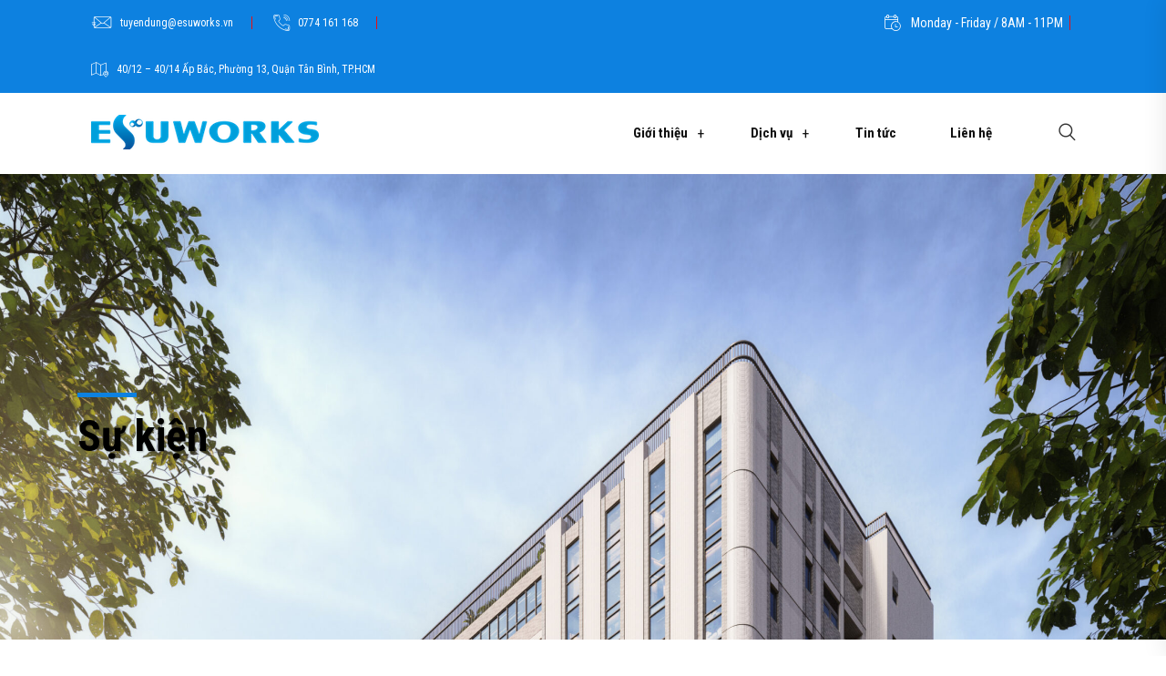

--- FILE ---
content_type: text/html; charset=UTF-8
request_url: https://esuworks.vn/category/su-kien/
body_size: 19926
content:
<!DOCTYPE html>
<html lang="vi">
<head>
<meta charset="UTF-8">
<meta name="viewport" content="width=device-width, initial-scale=1">
<link rel="profile" href="//gmpg.org/xfn/11">
<meta name='robots' content='index, follow, max-image-preview:large, max-snippet:-1, max-video-preview:-1' />

	<!-- This site is optimized with the Yoast SEO plugin v19.6.1 - https://yoast.com/wordpress/plugins/seo/ -->
	<title>Lưu trữ Sự kiện - ESUWORKS | ESUHAI GROUP</title>
	<link rel="canonical" href="https://esuworks.vn/category/su-kien/" />
	<meta property="og:locale" content="vi_VN" />
	<meta property="og:type" content="article" />
	<meta property="og:title" content="Lưu trữ Sự kiện - ESUWORKS | ESUHAI GROUP" />
	<meta property="og:url" content="https://esuworks.vn/category/su-kien/" />
	<meta property="og:site_name" content="ESUWORKS | ESUHAI GROUP" />
	<meta name="twitter:card" content="summary_large_image" />
	<script type="application/ld+json" class="yoast-schema-graph">{"@context":"https://schema.org","@graph":[{"@type":"CollectionPage","@id":"https://esuworks.vn/category/su-kien/","url":"https://esuworks.vn/category/su-kien/","name":"Lưu trữ Sự kiện - ESUWORKS | ESUHAI GROUP","isPartOf":{"@id":"https://esuworks.vn/#website"},"primaryImageOfPage":{"@id":"https://esuworks.vn/category/su-kien/#primaryimage"},"image":{"@id":"https://esuworks.vn/category/su-kien/#primaryimage"},"thumbnailUrl":"https://esuworks.vn/wp-content/uploads/2022/09/xuat-khau-lao-dong-nhat-ban-esuhai-thuc-tap-sinh-1.jpeg","breadcrumb":{"@id":"https://esuworks.vn/category/su-kien/#breadcrumb"},"inLanguage":"vi"},{"@type":"ImageObject","inLanguage":"vi","@id":"https://esuworks.vn/category/su-kien/#primaryimage","url":"https://esuworks.vn/wp-content/uploads/2022/09/xuat-khau-lao-dong-nhat-ban-esuhai-thuc-tap-sinh-1.jpeg","contentUrl":"https://esuworks.vn/wp-content/uploads/2022/09/xuat-khau-lao-dong-nhat-ban-esuhai-thuc-tap-sinh-1.jpeg","width":2048,"height":1362},{"@type":"BreadcrumbList","@id":"https://esuworks.vn/category/su-kien/#breadcrumb","itemListElement":[{"@type":"ListItem","position":1,"name":"Trang chủ","item":"https://esuworks.vn/"},{"@type":"ListItem","position":2,"name":"Sự kiện"}]},{"@type":"WebSite","@id":"https://esuworks.vn/#website","url":"https://esuworks.vn/","name":"ESUWORKS | ESUHAI GROUP","description":"","publisher":{"@id":"https://esuworks.vn/#organization"},"potentialAction":[{"@type":"SearchAction","target":{"@type":"EntryPoint","urlTemplate":"https://esuworks.vn/?s={search_term_string}"},"query-input":"required name=search_term_string"}],"inLanguage":"vi"},{"@type":"Organization","@id":"https://esuworks.vn/#organization","name":"ESUWORKS | ESUHAI GROUP","url":"https://esuworks.vn/","sameAs":["https://www.facebook.com/esuworks.vn"],"logo":{"@type":"ImageObject","inLanguage":"vi","@id":"https://esuworks.vn/#/schema/logo/image/","url":"https://esuworks.vn/wp-content/uploads/2022/08/cropped-logo-Esuworks-mini-1.png","contentUrl":"https://esuworks.vn/wp-content/uploads/2022/08/cropped-logo-Esuworks-mini-1.png","width":250,"height":38,"caption":"ESUWORKS | ESUHAI GROUP"},"image":{"@id":"https://esuworks.vn/#/schema/logo/image/"}}]}</script>
	<!-- / Yoast SEO plugin. -->


<link rel='dns-prefetch' href='//fonts.googleapis.com' />
<link rel='preconnect' href='https://fonts.gstatic.com' crossorigin />
<link rel="alternate" type="application/rss+xml" title="Dòng thông tin ESUWORKS | ESUHAI GROUP &raquo;" href="https://esuworks.vn/feed/" />
<link rel="alternate" type="application/rss+xml" title="ESUWORKS | ESUHAI GROUP &raquo; Dòng bình luận" href="https://esuworks.vn/comments/feed/" />
<link rel="alternate" type="application/rss+xml" title="Dòng thông tin danh mục ESUWORKS | ESUHAI GROUP &raquo; Sự kiện" href="https://esuworks.vn/category/su-kien/feed/" />
<style id='wp-img-auto-sizes-contain-inline-css' type='text/css'>
img:is([sizes=auto i],[sizes^="auto," i]){contain-intrinsic-size:3000px 1500px}
/*# sourceURL=wp-img-auto-sizes-contain-inline-css */
</style>
<style id='wp-emoji-styles-inline-css' type='text/css'>

	img.wp-smiley, img.emoji {
		display: inline !important;
		border: none !important;
		box-shadow: none !important;
		height: 1em !important;
		width: 1em !important;
		margin: 0 0.07em !important;
		vertical-align: -0.1em !important;
		background: none !important;
		padding: 0 !important;
	}
/*# sourceURL=wp-emoji-styles-inline-css */
</style>
<link rel='stylesheet' id='wp-block-library-css' href='https://esuworks.vn/wp-includes/css/dist/block-library/style.min.css?ver=6.9' type='text/css' media='all' />
<style id='wp-block-paragraph-inline-css' type='text/css'>
.is-small-text{font-size:.875em}.is-regular-text{font-size:1em}.is-large-text{font-size:2.25em}.is-larger-text{font-size:3em}.has-drop-cap:not(:focus):first-letter{float:left;font-size:8.4em;font-style:normal;font-weight:100;line-height:.68;margin:.05em .1em 0 0;text-transform:uppercase}body.rtl .has-drop-cap:not(:focus):first-letter{float:none;margin-left:.1em}p.has-drop-cap.has-background{overflow:hidden}:root :where(p.has-background){padding:1.25em 2.375em}:where(p.has-text-color:not(.has-link-color)) a{color:inherit}p.has-text-align-left[style*="writing-mode:vertical-lr"],p.has-text-align-right[style*="writing-mode:vertical-rl"]{rotate:180deg}
/*# sourceURL=https://esuworks.vn/wp-includes/blocks/paragraph/style.min.css */
</style>
<style id='global-styles-inline-css' type='text/css'>
:root{--wp--preset--aspect-ratio--square: 1;--wp--preset--aspect-ratio--4-3: 4/3;--wp--preset--aspect-ratio--3-4: 3/4;--wp--preset--aspect-ratio--3-2: 3/2;--wp--preset--aspect-ratio--2-3: 2/3;--wp--preset--aspect-ratio--16-9: 16/9;--wp--preset--aspect-ratio--9-16: 9/16;--wp--preset--color--black: #000000;--wp--preset--color--cyan-bluish-gray: #abb8c3;--wp--preset--color--white: #ffffff;--wp--preset--color--pale-pink: #f78da7;--wp--preset--color--vivid-red: #cf2e2e;--wp--preset--color--luminous-vivid-orange: #ff6900;--wp--preset--color--luminous-vivid-amber: #fcb900;--wp--preset--color--light-green-cyan: #7bdcb5;--wp--preset--color--vivid-green-cyan: #00d084;--wp--preset--color--pale-cyan-blue: #8ed1fc;--wp--preset--color--vivid-cyan-blue: #0693e3;--wp--preset--color--vivid-purple: #9b51e0;--wp--preset--gradient--vivid-cyan-blue-to-vivid-purple: linear-gradient(135deg,rgb(6,147,227) 0%,rgb(155,81,224) 100%);--wp--preset--gradient--light-green-cyan-to-vivid-green-cyan: linear-gradient(135deg,rgb(122,220,180) 0%,rgb(0,208,130) 100%);--wp--preset--gradient--luminous-vivid-amber-to-luminous-vivid-orange: linear-gradient(135deg,rgb(252,185,0) 0%,rgb(255,105,0) 100%);--wp--preset--gradient--luminous-vivid-orange-to-vivid-red: linear-gradient(135deg,rgb(255,105,0) 0%,rgb(207,46,46) 100%);--wp--preset--gradient--very-light-gray-to-cyan-bluish-gray: linear-gradient(135deg,rgb(238,238,238) 0%,rgb(169,184,195) 100%);--wp--preset--gradient--cool-to-warm-spectrum: linear-gradient(135deg,rgb(74,234,220) 0%,rgb(151,120,209) 20%,rgb(207,42,186) 40%,rgb(238,44,130) 60%,rgb(251,105,98) 80%,rgb(254,248,76) 100%);--wp--preset--gradient--blush-light-purple: linear-gradient(135deg,rgb(255,206,236) 0%,rgb(152,150,240) 100%);--wp--preset--gradient--blush-bordeaux: linear-gradient(135deg,rgb(254,205,165) 0%,rgb(254,45,45) 50%,rgb(107,0,62) 100%);--wp--preset--gradient--luminous-dusk: linear-gradient(135deg,rgb(255,203,112) 0%,rgb(199,81,192) 50%,rgb(65,88,208) 100%);--wp--preset--gradient--pale-ocean: linear-gradient(135deg,rgb(255,245,203) 0%,rgb(182,227,212) 50%,rgb(51,167,181) 100%);--wp--preset--gradient--electric-grass: linear-gradient(135deg,rgb(202,248,128) 0%,rgb(113,206,126) 100%);--wp--preset--gradient--midnight: linear-gradient(135deg,rgb(2,3,129) 0%,rgb(40,116,252) 100%);--wp--preset--font-size--small: 13px;--wp--preset--font-size--medium: 20px;--wp--preset--font-size--large: 36px;--wp--preset--font-size--x-large: 42px;--wp--preset--spacing--20: 0.44rem;--wp--preset--spacing--30: 0.67rem;--wp--preset--spacing--40: 1rem;--wp--preset--spacing--50: 1.5rem;--wp--preset--spacing--60: 2.25rem;--wp--preset--spacing--70: 3.38rem;--wp--preset--spacing--80: 5.06rem;--wp--preset--shadow--natural: 6px 6px 9px rgba(0, 0, 0, 0.2);--wp--preset--shadow--deep: 12px 12px 50px rgba(0, 0, 0, 0.4);--wp--preset--shadow--sharp: 6px 6px 0px rgba(0, 0, 0, 0.2);--wp--preset--shadow--outlined: 6px 6px 0px -3px rgb(255, 255, 255), 6px 6px rgb(0, 0, 0);--wp--preset--shadow--crisp: 6px 6px 0px rgb(0, 0, 0);}:where(.is-layout-flex){gap: 0.5em;}:where(.is-layout-grid){gap: 0.5em;}body .is-layout-flex{display: flex;}.is-layout-flex{flex-wrap: wrap;align-items: center;}.is-layout-flex > :is(*, div){margin: 0;}body .is-layout-grid{display: grid;}.is-layout-grid > :is(*, div){margin: 0;}:where(.wp-block-columns.is-layout-flex){gap: 2em;}:where(.wp-block-columns.is-layout-grid){gap: 2em;}:where(.wp-block-post-template.is-layout-flex){gap: 1.25em;}:where(.wp-block-post-template.is-layout-grid){gap: 1.25em;}.has-black-color{color: var(--wp--preset--color--black) !important;}.has-cyan-bluish-gray-color{color: var(--wp--preset--color--cyan-bluish-gray) !important;}.has-white-color{color: var(--wp--preset--color--white) !important;}.has-pale-pink-color{color: var(--wp--preset--color--pale-pink) !important;}.has-vivid-red-color{color: var(--wp--preset--color--vivid-red) !important;}.has-luminous-vivid-orange-color{color: var(--wp--preset--color--luminous-vivid-orange) !important;}.has-luminous-vivid-amber-color{color: var(--wp--preset--color--luminous-vivid-amber) !important;}.has-light-green-cyan-color{color: var(--wp--preset--color--light-green-cyan) !important;}.has-vivid-green-cyan-color{color: var(--wp--preset--color--vivid-green-cyan) !important;}.has-pale-cyan-blue-color{color: var(--wp--preset--color--pale-cyan-blue) !important;}.has-vivid-cyan-blue-color{color: var(--wp--preset--color--vivid-cyan-blue) !important;}.has-vivid-purple-color{color: var(--wp--preset--color--vivid-purple) !important;}.has-black-background-color{background-color: var(--wp--preset--color--black) !important;}.has-cyan-bluish-gray-background-color{background-color: var(--wp--preset--color--cyan-bluish-gray) !important;}.has-white-background-color{background-color: var(--wp--preset--color--white) !important;}.has-pale-pink-background-color{background-color: var(--wp--preset--color--pale-pink) !important;}.has-vivid-red-background-color{background-color: var(--wp--preset--color--vivid-red) !important;}.has-luminous-vivid-orange-background-color{background-color: var(--wp--preset--color--luminous-vivid-orange) !important;}.has-luminous-vivid-amber-background-color{background-color: var(--wp--preset--color--luminous-vivid-amber) !important;}.has-light-green-cyan-background-color{background-color: var(--wp--preset--color--light-green-cyan) !important;}.has-vivid-green-cyan-background-color{background-color: var(--wp--preset--color--vivid-green-cyan) !important;}.has-pale-cyan-blue-background-color{background-color: var(--wp--preset--color--pale-cyan-blue) !important;}.has-vivid-cyan-blue-background-color{background-color: var(--wp--preset--color--vivid-cyan-blue) !important;}.has-vivid-purple-background-color{background-color: var(--wp--preset--color--vivid-purple) !important;}.has-black-border-color{border-color: var(--wp--preset--color--black) !important;}.has-cyan-bluish-gray-border-color{border-color: var(--wp--preset--color--cyan-bluish-gray) !important;}.has-white-border-color{border-color: var(--wp--preset--color--white) !important;}.has-pale-pink-border-color{border-color: var(--wp--preset--color--pale-pink) !important;}.has-vivid-red-border-color{border-color: var(--wp--preset--color--vivid-red) !important;}.has-luminous-vivid-orange-border-color{border-color: var(--wp--preset--color--luminous-vivid-orange) !important;}.has-luminous-vivid-amber-border-color{border-color: var(--wp--preset--color--luminous-vivid-amber) !important;}.has-light-green-cyan-border-color{border-color: var(--wp--preset--color--light-green-cyan) !important;}.has-vivid-green-cyan-border-color{border-color: var(--wp--preset--color--vivid-green-cyan) !important;}.has-pale-cyan-blue-border-color{border-color: var(--wp--preset--color--pale-cyan-blue) !important;}.has-vivid-cyan-blue-border-color{border-color: var(--wp--preset--color--vivid-cyan-blue) !important;}.has-vivid-purple-border-color{border-color: var(--wp--preset--color--vivid-purple) !important;}.has-vivid-cyan-blue-to-vivid-purple-gradient-background{background: var(--wp--preset--gradient--vivid-cyan-blue-to-vivid-purple) !important;}.has-light-green-cyan-to-vivid-green-cyan-gradient-background{background: var(--wp--preset--gradient--light-green-cyan-to-vivid-green-cyan) !important;}.has-luminous-vivid-amber-to-luminous-vivid-orange-gradient-background{background: var(--wp--preset--gradient--luminous-vivid-amber-to-luminous-vivid-orange) !important;}.has-luminous-vivid-orange-to-vivid-red-gradient-background{background: var(--wp--preset--gradient--luminous-vivid-orange-to-vivid-red) !important;}.has-very-light-gray-to-cyan-bluish-gray-gradient-background{background: var(--wp--preset--gradient--very-light-gray-to-cyan-bluish-gray) !important;}.has-cool-to-warm-spectrum-gradient-background{background: var(--wp--preset--gradient--cool-to-warm-spectrum) !important;}.has-blush-light-purple-gradient-background{background: var(--wp--preset--gradient--blush-light-purple) !important;}.has-blush-bordeaux-gradient-background{background: var(--wp--preset--gradient--blush-bordeaux) !important;}.has-luminous-dusk-gradient-background{background: var(--wp--preset--gradient--luminous-dusk) !important;}.has-pale-ocean-gradient-background{background: var(--wp--preset--gradient--pale-ocean) !important;}.has-electric-grass-gradient-background{background: var(--wp--preset--gradient--electric-grass) !important;}.has-midnight-gradient-background{background: var(--wp--preset--gradient--midnight) !important;}.has-small-font-size{font-size: var(--wp--preset--font-size--small) !important;}.has-medium-font-size{font-size: var(--wp--preset--font-size--medium) !important;}.has-large-font-size{font-size: var(--wp--preset--font-size--large) !important;}.has-x-large-font-size{font-size: var(--wp--preset--font-size--x-large) !important;}
/*# sourceURL=global-styles-inline-css */
</style>

<style id='classic-theme-styles-inline-css' type='text/css'>
/*! This file is auto-generated */
.wp-block-button__link{color:#fff;background-color:#32373c;border-radius:9999px;box-shadow:none;text-decoration:none;padding:calc(.667em + 2px) calc(1.333em + 2px);font-size:1.125em}.wp-block-file__button{background:#32373c;color:#fff;text-decoration:none}
/*# sourceURL=/wp-includes/css/classic-themes.min.css */
</style>
<link rel='stylesheet' id='contact-form-7-css' href='https://esuworks.vn/wp-content/plugins/contact-form-7/includes/css/styles.css?ver=5.6.3' type='text/css' media='all' />
<link rel='stylesheet' id='woocommerce-layout-css' href='https://esuworks.vn/wp-content/plugins/woocommerce/assets/css/woocommerce-layout.css?ver=6.9.4' type='text/css' media='all' />
<link rel='stylesheet' id='woocommerce-smallscreen-css' href='https://esuworks.vn/wp-content/plugins/woocommerce/assets/css/woocommerce-smallscreen.css?ver=6.9.4' type='text/css' media='only screen and (max-width: 768px)' />
<link rel='stylesheet' id='woocommerce-general-css' href='https://esuworks.vn/wp-content/plugins/woocommerce/assets/css/woocommerce.css?ver=6.9.4' type='text/css' media='all' />
<style id='woocommerce-inline-inline-css' type='text/css'>
.woocommerce form .form-row .required { visibility: visible; }
/*# sourceURL=woocommerce-inline-inline-css */
</style>
<link rel='stylesheet' id='materialize-css' href='https://esuworks.vn/wp-content/plugins/rselements/assets/css/materialize.css?ver=6.9' type='text/css' media='all' />
<link rel='stylesheet' id='rsaddons-floaticon-css' href='https://esuworks.vn/wp-content/plugins/rselements/assets/fonts/flaticon.css?ver=6.9' type='text/css' media='all' />
<link rel='stylesheet' id='headding-title-css' href='https://esuworks.vn/wp-content/plugins/rselements/assets/css/headding-title.css?ver=6.9' type='text/css' media='all' />
<link rel='stylesheet' id='rsaddons-pro-css' href='https://esuworks.vn/wp-content/plugins/rselements/assets/css/rsaddons.css?ver=6.9' type='text/css' media='all' />
<link rel='stylesheet' id='boostrap-css' href='https://esuworks.vn/wp-content/themes/bizup/assets/css/bootstrap.min.css?ver=6.9' type='text/css' media='all' />
<link rel='stylesheet' id='font-awesome-all-css' href='https://esuworks.vn/wp-content/themes/bizup/assets/css/font-awesome.min.all.css?ver=6.9' type='text/css' media='all' />
<link rel='stylesheet' id='font-awesome-css' href='https://esuworks.vn/wp-content/plugins/elementor/assets/lib/font-awesome/css/font-awesome.min.css?ver=4.7.0' type='text/css' media='all' />
<link rel='stylesheet' id='flaticon-css' href='https://esuworks.vn/wp-content/themes/bizup/assets/css/flaticon.css?ver=6.9' type='text/css' media='all' />
<link rel='stylesheet' id='flaticons-css' href='https://esuworks.vn/wp-content/themes/bizup/assets/font/flaticon.css?ver=6.9' type='text/css' media='all' />
<link rel='stylesheet' id='owl-carousel-css' href='https://esuworks.vn/wp-content/themes/bizup/assets/css/owl.carousel.css?ver=6.9' type='text/css' media='all' />
<link rel='stylesheet' id='slick-css' href='https://esuworks.vn/wp-content/themes/bizup/assets/css/slick.css?ver=6.9' type='text/css' media='all' />
<link rel='stylesheet' id='magnific-popup-css' href='https://esuworks.vn/wp-content/themes/bizup/assets/css/magnific-popup.css?ver=6.9' type='text/css' media='all' />
<link rel='stylesheet' id='bizup-style-default-css' href='https://esuworks.vn/wp-content/themes/bizup/assets/css/default.css?ver=6.9' type='text/css' media='all' />
<link rel='stylesheet' id='bizup-style-custom-css' href='https://esuworks.vn/wp-content/themes/bizup/assets/css/custom.css?ver=6.9' type='text/css' media='all' />
<link rel='stylesheet' id='bizup-style-responsive-css' href='https://esuworks.vn/wp-content/themes/bizup/assets/css/responsive.css?ver=6.9' type='text/css' media='all' />
<link rel='stylesheet' id='bizup-style-css' href='https://esuworks.vn/wp-content/themes/bizup/style.css?ver=6.9' type='text/css' media='all' />
<link rel='stylesheet' id='studio-fonts-css' href='//fonts.googleapis.com/css?family=Poppins%3A300%2C400%2C500%2C600%2C700%2C800%2C900%26display%3Dswap&#038;ver=1.0.0' type='text/css' media='all' />
<link rel="preload" as="style" href="https://fonts.googleapis.com/css?family=Roboto%20Condensed:300,400,700,300italic,400italic,700italic&#038;display=swap&#038;ver=1679404915" /><link rel="stylesheet" href="https://fonts.googleapis.com/css?family=Roboto%20Condensed:300,400,700,300italic,400italic,700italic&#038;display=swap&#038;ver=1679404915" media="print" onload="this.media='all'"><noscript><link rel="stylesheet" href="https://fonts.googleapis.com/css?family=Roboto%20Condensed:300,400,700,300italic,400italic,700italic&#038;display=swap&#038;ver=1679404915" /></noscript><script type="text/javascript" src="https://esuworks.vn/wp-includes/js/jquery/jquery.min.js?ver=3.7.1" id="jquery-core-js"></script>
<script type="text/javascript" src="https://esuworks.vn/wp-includes/js/jquery/jquery-migrate.min.js?ver=3.4.1" id="jquery-migrate-js"></script>
<link rel="https://api.w.org/" href="https://esuworks.vn/wp-json/" /><link rel="alternate" title="JSON" type="application/json" href="https://esuworks.vn/wp-json/wp/v2/categories/16" /><link rel="EditURI" type="application/rsd+xml" title="RSD" href="https://esuworks.vn/xmlrpc.php?rsd" />
<meta name="generator" content="WordPress 6.9" />
<meta name="generator" content="WooCommerce 6.9.4" />
<meta name="generator" content="Redux 4.3.18" />
		<!-- GA Google Analytics @ https://m0n.co/ga -->
		<script>
			(function(i,s,o,g,r,a,m){i['GoogleAnalyticsObject']=r;i[r]=i[r]||function(){
			(i[r].q=i[r].q||[]).push(arguments)},i[r].l=1*new Date();a=s.createElement(o),
			m=s.getElementsByTagName(o)[0];a.async=1;a.src=g;m.parentNode.insertBefore(a,m)
			})(window,document,'script','https://www.google-analytics.com/analytics.js','ga');
			ga('create', '226099403', 'auto');
			ga('require', 'displayfeatures');
			ga('require', 'linkid');
			ga('set', 'anonymizeIp', true);
			ga('set', 'forceSSL', true);
			ga('send', 'pageview');
		</script>

			<meta charset="utf-8">
		<meta name="author" content="assmin">
		<meta name="classification" content="Sự kiện, Thông tin Nhật Bản">
		<meta name="copyright" content="Copyright ESUWORKS | ESUHAI GROUP - All rights Reserved.">
		<meta name="designer" content="RSTheme">
		<meta name="distribution" content="Global">
		<meta name="language" content="vi">
		<meta name="publisher" content="ESUWORKS | ESUHAI GROUP">
		<meta name="rating" content="General">
		<meta name="resource-type" content="Document">
		<meta name="revisit-after" content="3">
		<meta name="subject" content="Sự kiện, Thông tin Nhật Bản">
		<meta name="template" content="Bizup">
		<meta name="robots" content="index,follow">
		<meta name="example" content="custom: 2022-09-02"><!-- Google tag (gtag.js) -->
<script src="https://www.googletagmanager.com/gtag/js?id=G-VKDG3TP7Q1"></script>
<script>
  window.dataLayer = window.dataLayer || [];
  function gtag(){dataLayer.push(arguments);}
  gtag('js', new Date());

  gtag('config', 'G-VKDG3TP7Q1');
</script>
	<noscript><style>.woocommerce-product-gallery{ opacity: 1 !important; }</style></noscript>
	<meta name="generator" content="Powered by Slider Revolution 6.5.31 - responsive, Mobile-Friendly Slider Plugin for WordPress with comfortable drag and drop interface." />
<link rel="icon" href="https://esuworks.vn/wp-content/uploads/2022/08/cropped-Picture1-100x100.png" sizes="32x32" />
<link rel="icon" href="https://esuworks.vn/wp-content/uploads/2022/08/cropped-Picture1-600x600.png" sizes="192x192" />
<link rel="apple-touch-icon" href="https://esuworks.vn/wp-content/uploads/2022/08/cropped-Picture1-600x600.png" />
<meta name="msapplication-TileImage" content="https://esuworks.vn/wp-content/uploads/2022/08/cropped-Picture1-600x600.png" />
<script>function setREVStartSize(e){
			//window.requestAnimationFrame(function() {
				window.RSIW = window.RSIW===undefined ? window.innerWidth : window.RSIW;
				window.RSIH = window.RSIH===undefined ? window.innerHeight : window.RSIH;
				try {
					var pw = document.getElementById(e.c).parentNode.offsetWidth,
						newh;
					pw = pw===0 || isNaN(pw) || (e.l=="fullwidth" || e.layout=="fullwidth") ? window.RSIW : pw;
					e.tabw = e.tabw===undefined ? 0 : parseInt(e.tabw);
					e.thumbw = e.thumbw===undefined ? 0 : parseInt(e.thumbw);
					e.tabh = e.tabh===undefined ? 0 : parseInt(e.tabh);
					e.thumbh = e.thumbh===undefined ? 0 : parseInt(e.thumbh);
					e.tabhide = e.tabhide===undefined ? 0 : parseInt(e.tabhide);
					e.thumbhide = e.thumbhide===undefined ? 0 : parseInt(e.thumbhide);
					e.mh = e.mh===undefined || e.mh=="" || e.mh==="auto" ? 0 : parseInt(e.mh,0);
					if(e.layout==="fullscreen" || e.l==="fullscreen")
						newh = Math.max(e.mh,window.RSIH);
					else{
						e.gw = Array.isArray(e.gw) ? e.gw : [e.gw];
						for (var i in e.rl) if (e.gw[i]===undefined || e.gw[i]===0) e.gw[i] = e.gw[i-1];
						e.gh = e.el===undefined || e.el==="" || (Array.isArray(e.el) && e.el.length==0)? e.gh : e.el;
						e.gh = Array.isArray(e.gh) ? e.gh : [e.gh];
						for (var i in e.rl) if (e.gh[i]===undefined || e.gh[i]===0) e.gh[i] = e.gh[i-1];
											
						var nl = new Array(e.rl.length),
							ix = 0,
							sl;
						e.tabw = e.tabhide>=pw ? 0 : e.tabw;
						e.thumbw = e.thumbhide>=pw ? 0 : e.thumbw;
						e.tabh = e.tabhide>=pw ? 0 : e.tabh;
						e.thumbh = e.thumbhide>=pw ? 0 : e.thumbh;
						for (var i in e.rl) nl[i] = e.rl[i]<window.RSIW ? 0 : e.rl[i];
						sl = nl[0];
						for (var i in nl) if (sl>nl[i] && nl[i]>0) { sl = nl[i]; ix=i;}
						var m = pw>(e.gw[ix]+e.tabw+e.thumbw) ? 1 : (pw-(e.tabw+e.thumbw)) / (e.gw[ix]);
						newh =  (e.gh[ix] * m) + (e.tabh + e.thumbh);
					}
					var el = document.getElementById(e.c);
					if (el!==null && el) el.style.height = newh+"px";
					el = document.getElementById(e.c+"_wrapper");
					if (el!==null && el) {
						el.style.height = newh+"px";
						el.style.display = "block";
					}
				} catch(e){
					console.log("Failure at Presize of Slider:" + e)
				}
			//});
		  };</script>
<style id="bizup_option-dynamic-css" title="dynamic-css" class="redux-options-output">#rs-header.header-style8 .rs-address-area .info-title, #rs-header.header-style8 .rs-address-area .info-des, #rs-header.header-style8 .rs-address-area .info-des a{color:#0a0a0a;}#rs-header.header-style8 .rs-address-area .info-des a:hover{color:#bb0b0b;}</style>
<!-- Typography -->

<style>	
	
	body{
		background:#FFFFFF;
		color:#333333 !important;
		font-family: Roboto Condensed !important;    
	    font-size: 15px !important;
	}

			body.single-teams{
			background:#FFFFFF;
		}
	

	#cl-testimonial.testimonial-dark .testimonial-slide.slider1 .testimonial-item .testimonial-content{
		background: rgba(13, 129, 224, 0.8) !important;
	}


	h1{
		color:#0a0a0a;
		font-family:Roboto Condensed;
		font-size:46px;
				font-weight:700;
				
					line-height:56px;
				
	}

	h2{
		color:#0a0a0a; 
		font-family:Roboto Condensed;
		font-size:36px;
				font-weight:700;
				
					line-height:46px			}

	h3{
		color:#0a0a0a ;
		font-family:Roboto Condensed;
		font-size:28px;
				
					line-height:38px;
			}

	h4{
		color:#0a0a0a;
		font-family:Roboto Condensed;
		font-size:20px;
				font-weight:700;
				
					line-height:30px;
				
	}

	h5{
		color:#0a0a0a;
		font-family:Roboto Condensed;
		font-size:18px;
				font-weight:700;
				
					line-height:28px;
			}

	h6{
		color:#0a0a0a ;
		font-family:Roboto Condensed;
		font-size:16px;
				font-weight:700;
				
					line-height:26px;
			}

	.menu-area .navbar ul li > a,
	.sidenav .widget_nav_menu ul li a{
		font-weight:;
		font-family:Roboto Condensed;
		font-size:15px;
	}

	#rs-header .toolbar-area .toolbar-contact ul.rs-contact-info li,
	#rs-header .toolbar-area .toolbar-contact ul.rs-contact-info li a, 
	#rs-header .toolbar-area .toolbar-contact ul li a,
	#rs-header .toolbar-area .toolbar-contact ul li, #rs-header .toolbar-area{
		color:#FFFFFF;
	}


				#rs-header.header-transparent .toolbar-area .toolbar-contact ul.rs-contact-info li,
			#rs-header.header-transparent .toolbar-area .toolbar-contact ul.rs-contact-info li i,
			#rs-header.header-transparent .toolbar-area .toolbar-contact ul.rs-contact-info li a,
			#rs-header.header-style-4 .btn_quote .toolbar-sl-share ul li a
			{
				color: #FFFFFF			}
		
				#rs-header.header-transparent .toolbar-area .toolbar-contact ul.rs-contact-info li:hover a,
			#rs-header.header-style-4 .btn_quote .toolbar-sl-share ul li a:hover{
			color: #FFFFFF		}
			



	#rs-header .toolbar-area .toolbar-contact ul.rs-contact-info li a,
	#rs-header .toolbar-area .toolbar-contact ul li a,
	#rs-header .toolbar-area .toolbar-contact ul li i,
	#rs-header .toolbar-area .toolbar-sl-share ul li a i{
		color:#FFFFFF;
	}

	#rs-header .toolbar-area .toolbar-contact ul.rs-contact-info li a:hover,
	#rs-header .toolbar-area .toolbar-sl-share ul li a.quote-buttons:hover,
	#rs-header .toolbar-area .toolbar-sl-share ul li a.quote-buttons:before,
	#rs-header .toolbar-area .toolbar-contact ul li a:hover,
	#rs-header .toolbar-area .toolbar-sl-share ul li a i:hover{
		color:#FFFFFF;
	}
	

	
	.mobile-menu-container div ul > li.current_page_parent > a,
	#rs-header.header-transparent .menu-area .navbar ul li.current-menu-ancestor a, 
	#rs-header.header-transparent .menu-area .navbar ul li.current_page_item a,
	.menu-area .navbar ul.menu > li.current_page_item > a,
	.menu-area .navbar ul li.current-menu-ancestor a, .menu-area .navbar ul li.current_page_item a,
	.menu-area .navbar ul li ul.sub-menu > li.menu-item-has-children > a:before
	{
		color: #BB0B0B;
	}

	
	
	.menu-area .navbar ul > li.menu-item-has-children.hover-minimize > a:after{
		background: #BB0B0B !important;
	}	

	.menu-area .navbar ul > li.menu-item-has-children.hover-minimize:hover > a:after{
		background: #BB0B0B !important;
	}

	.menu-area .navbar ul li:hover a:before{
		color: #BB0B0B;
	}

	.menu-area .navbar ul li:hover > a,	
	.mobile-menu-container div ul li a:hover,	
	#rs-header.header-style5 .header-inner.menu-sticky.sticky .menu-area .navbar ul li:hover > a,
	#rs-header.header-style-4 .menu-area .menu li:hover > a,
	#rs-header.header-style-3.header-style-2 .sticky-wrapper .menu-area .navbar ul li:hover > a
	{
		color: #BB0B0B;
	}

	.menu-area .navbar ul li a,
	#rs-header .menu-responsive .sidebarmenu-search .sticky_search
	{
		color: #101010; 
	}

	#rs-header.header-transparent .menu-area.dark .navbar ul.menu > li.current_page_item > a::before, 
	#rs-header.header-transparent .menu-area.dark .navbar ul.menu > li.current_page_item > a::after, 
	#rs-header.header-transparent .menu-area.dark .navbar ul.menu > li > a::before,
	#rs-header.header-transparent .menu-area.dark .navbar ul.menu > li > a::after,
	#rs-header.header-transparent .menu-area.dark .navbar ul.menu > li > a,	
	#rs-header.header-transparent .menu-area.dark .menu-responsive .sidebarmenu-search .sticky_search .fa
	{
		color: #101010 !important;
	}

	
	#rs-header.header-transparent .menu-area.dark ul.offcanvas-icon .nav-link-container .nav-menu-link span{
		background: #101010 !important;
	}


	
	
	
	

	
	
		

			#rs-header.header-transparent .menu-area .navbar ul li a, 
		#rs-header.header-style8 .menu-area .navbar ul > li.active a,
		#rs-header.header-style8 .menu-area .navbar ul > li a,
		#rs-header.header-style8 .menu-area .navbar ul#single-menu > li:hover a,
		#rs-header.header-style8 .rs-full-menuarea #primary-menu-single > li > a,
		#rs-header.header-style8 .rs-full-menuarea .toolbar-sl-share ul li a,
		#rs-header.header-transparent .menu-responsive .sidebarmenu-search .sticky_search,
		#rs-header.header-transparent .menu-responsive .sidebarmenu-search .sticky_search .fa,
		#rs-header.header-transparent .menu-area.dark .navbar ul > li > a,
		#rs-header.header-transparent .menu-area .navbar ul li:hover > a{
			color:#FFFFFF 
	}
	
			#rs-header.header-style8 .rs-full-menuarea .toolbar-sl-share{
			border-color:#FFFFFF 
		}
	
			#rs-header.header-style5 .header-inner .menu-area .navbar ul > li > a,
		#rs-header.header-style5 .menu-responsive .sidebarmenu-search .sticky_search{
			color:#FFFFFF 
		}
	



			#rs-header.header-style5 .header-inner .menu-area .navbar ul li:hover > a{
			color:#BB0B0B 
		}
	
			#rs-header .toolbar-area{			
			background:#1E73BE 
		}
	



			#rs-header.header-style5 .header-inner .menu-area .navbar ul > li.menu-item-has-children.hover-minimize:hover > a:after{
			background:#BB0B0B !important;  
		}
	


			#rs-header.header-style5 .header-inner .menu-area .navbar ul > li.menu-item-has-children.hover-minimize > a:after{
			background:#BB0B0B !important; 
		}
	
	

		#rs-header.header-style5 .menu-area .navbar ul > li.current-menu-ancestor > a, 
	#rs-header.header-style5 .header-inner .menu-area .navbar ul > li.current-menu-ancestor > a,
	#rs-header.header-style5 .header-inner.menu-sticky.sticky .menu-area .navbar ul > li.current-menu-ancestor > a{
			color:#BB0B0B !important; 
		}
	

	 
		.header-style-4 .menu-cart-area span.icon-num, 
		.header-style5 .menu-cart-area span.icon-num
		{
			background: #FFFFFF !important;
		}
	
	
	

			#rs-header.header-transparent .menu-area.dark ul.offcanvas-icon .nav-link-container .nav-menu-link span{
			background:#FFFFFF 
		}
	
	

		

		

			.nav-link-container .nav-menu-link span.dot1,
		.nav-link-container .nav-menu-link span.dot3,
		.nav-link-container .nav-menu-link span.dot5,
		.nav-link-container .nav-menu-link span.dot7,
		.nav-link-container .nav-menu-link span.dot9,
		#rs-header.header-transparent ul.offcanvas-icon .nav-link-container .nav-menu-link span, 
		#rs-header.header-style5 .menu-responsive ul.offcanvas-icon .nav-link-container .nav-menu-link span,
		#rs-header.header-style5 .menu-responsive ul.offcanvas-icon .nav-link-container .nav-menu-link span,
		#rs-header.header-transparent ul.offcanvas-icon .nav-link-container .nav-menu-link span, 
		#rs-header.header-style5 .menu-responsive ul.offcanvas-icon .nav-link-container .nav-menu-link span{
			background:#1E73BE !important;
		}
	
	


	


			#rs-header.header-transparent .menu-area .navbar ul > li > a:hover,
		#rs-header.header-transparent .menu-area .navbar ul li:hover > a,
		#rs-header.header-transparent .menu-area.dark .navbar ul > li:hover > a,
		#rs-header.header-style-4 .header-inner .menu-area .navbar ul li:hover a,
		#rs-header.header-style-4 .menu-area .navbar ul li:hover a:before{
			color:#BB0B0B 
		}
	



			#rs-header.header-transparent .menu-area .navbar ul > li.current_page_item > a,
		#rs-header.header-style-4 .menu-area .menu > li.current-menu-ancestor > a,
		#rs-header.header-transparent .menu-area .navbar ul > li.current-menu-ancestor > a,
		#rs-header.header-style-4 .menu-area .menu > li.current_page_item > a{
			color:#BB0B0B !important; 
		}
	
	#rs-header.header-transparent .menu-area .navbar ul.menu > li.current_page_item > a::before,
	#rs-header.header-transparent .menu-area .navbar ul.menu > li.current_page_item > a::after, 
	#rs-header.header-transparent .menu-area .navbar ul.menu > li > a::after{
		color:#BB0B0B !important; 
	}

			
		#rs-header.header-transparent ul.offcanvas-icon .nav-link-container .nav-menu-link span,
		#rs-header.header-style5 .menu-responsive ul.offcanvas-icon .nav-link-container .nav-menu-link span{
			background:#FFFFFF 
		}
	
			.menu-area .navbar ul li .sub-menu li a,
		#rs-header .menu-area .navbar ul li.mega ul li a,
		#rs-header.header-transparent .menu-area .navbar ul li .sub-menu li.current-menu-ancestor > a,
		#rs-header.header-transparent .menu-area .navbar ul li.current-menu-ancestor li a{
			color:#101010 !important;
		}
	
			.menu-area .navbar ul li ul.sub-menu li.current_page_item > a,
		.menu-area .navbar ul li ul.sub-menu li.current-menu-item > a,
		#rs-header.header-style5 .menu-area .navbar ul > li.current_page_item ul > a,
		#rs-header .menu-area .navbar ul li.mega ul > li > a:hover,
		.menu-area .navbar ul li ul.sub-menu li:hover > a,
		body .header-style1 .menu-area .navbar ul li ul.sub-menu li:hover > a,
		body #rs-header .menu-area .navbar ul li.mega ul.sub-menu li a:hover,
		#rs-header.header-style5 .header-inner .menu-area .navbar ul li .sub-menu > li:hover > a,
		#rs-header.header-transparent .menu-area .navbar ul li .sub-menu li:hover > a,
		#rs-header .menu-area .navbar ul li.mega ul li a:hover,
		#rs-header.header-style-4 .menu-area .menu .sub-menu li:hover > a,
		#rs-header.header-style3 .menu-area .navbar ul li .sub-menu li:hover > a,
		#rs-header .menu-area .navbar ul li.mega ul > li.current-menu-item > a,
		.menu-sticky.sticky .menu-area .navbar ul li ul li a:hover,
		#rs-header.header-transparent .menu-area .navbar ul li .sub-menu li.current-menu-ancestor > a, #rs-header.header-transparent .menu-area .navbar ul li .sub-menu li.current_page_item > a,
		#rs-header.header-transparent .menu-area .navbar ul li.current-menu-ancestor li a:hover{
			color:#BB0B0B !important;
		}
	

			.menu-area .navbar ul li ul.sub-menu li.current-menu-item > a, .menu-area .navbar ul li ul.sub-menu li.current_page_item > a, .menu-area .navbar ul li .sub-menu li a:hover{
			background:Array !important;
		}
	

			.menu-area .navbar ul li .sub-menu{
			background:#FFFFFF;
		}
	

			#rs-header .toolbar-area .toolbar-contact ul li,
		#rs-header .toolbar-area a,
		#rs-header .toolbar-area .toolbar-sl-share ul li{
			font-size:1;
		}
	
	
	
	

			.footer-bottom .copyright p{
			color:#ffffff;
		}
	

			.rs-footer, .rs-footer h3, .rs-footer a, 
		.rs-footer .fa-ul li a, 
		.rs-footer .widget.widget_nav_menu ul li a{
			font-size:15px;
		}
	
			.rs-footer h3, .rs-footer .footer-top h3.footer-title{
			font-size:20px;
		}
	
			.rs-footer a{
			font-size:15px;
		}
		

			.rs-footer, .rs-footer .footer-top h3.footer-title, .rs-footer a, .rs-footer .fa-ul li a,
		.rs-footer .widget.widget_nav_menu ul li a
		{
			color:#FFFFFF;
		}
	
			.rs-footer .footer-top h3.footer-title
		{
			color:#FFFFFF;
		}
	
	
	
	
			.rs-footer a:hover, .rs-footer .widget.widget_nav_menu ul li a:hover,
		.rs-footer .fa-ul li a:hover,
		.rs-footer .widget.widget_pages ul li a:hover, .rs-footer .widget.widget_recent_comments ul li:hover, .rs-footer .widget.widget_archive ul li a:hover, .rs-footer .widget.widget_categories ul li a:hover,
		.rs-footer .widget a:hover{
			color:#0D10E0;
		}
	
	
	
	
	
		
		#rs-footer ul.footer_social > li > a,
		.rs-footer .widget ul.footer_social li i{
			color:#FFFFFF !important;
		}
	
		
		#rs-footer ul.footer_social > li > a:hover,
		.rs-footer .widget ul.footer_social li i:hover{
			color:#FFFFFF !important;
		}
	
	
		
			.rs-footer .footer-top .mc4wp-form-fields input[type="email"]{
			border-color:#333333;
		}
	
			.rs-footer .footer-top .mc4wp-form-fields input[type="submit"],
		.rs-footer .footer-top .mc4wp-form-fields i{
			color:#FFFFFF;
		}
	
	

	.rs-services-default .services-wrap .services-item .services-icon i,	
	.rs-blog .blog-item .blog-slidermeta span.category a:hover,
	.btm-cate li a:hover,	
	.ps-navigation ul a:hover span,	
	.rs-portfolio-style5 .portfolio-item .portfolio-content a,
	.rs-services1.services-left.border_style .services-wrap .services-item .services-icon i:hover,
	.rs-services1.services-right .services-wrap .services-item .services-icon i:hover,
	.rs-galleys .galley-img .zoom-icon:hover,
	#about-history-tabs ul.tabs-list_content li:before,
	#rs-header.header-style-3 .header-inner .logo-section .toolbar-contact-style4 ul li i,
	#sidebar-services .widget.widget_nav_menu ul li.current-menu-item a,
	#sidebar-services .widget.widget_nav_menu ul li a:hover,
	#rs-header.header-transparent .menu-area .navbar ul li .sub-menu li.current-menu-ancestor > a, 
	#rs-header.header-transparent .menu-area .navbar ul li .sub-menu li.current_page_item > a,
	rs-heading .title-inner .title,
	.team-grid-style1 .team-item .team-content1 h3.team-name a, 
	.rs-team-grid.team-style5 .team-item .normal-text .person-name a,
	.rs-team-grid.team-style4 .team-wrapper .team_desc .name a,
	.rs-team-grid.team-style4 .team-wrapper .team_desc .name .designation,	
	.contact-page1 .form-button .submit-btn i:before,	
	.woocommerce nav.woocommerce-pagination ul li span.current, 
	.woocommerce nav.woocommerce-pagination ul li a:hover,
	ul.check-icon li:before,
	.rs-project-section .project-item .project-content .title a:hover,
	.subscribe-text i, .subscribe-text .title, .subscribe-text span a:hover,
	.timeline-icon,
	#rs-header.header-style8 .rs-address-area .info-icon i,
	.service-carousels .services-sliders3 span.num,
	.service-readons:before,
	.single-teams .ps-informations ul li.social-icon i:hover,
	.services-sliders4:hover .services-desc h4.services-title a,	
	.rs-footer.footerlight .footer_social li a .fa,
	#rs-header .menu-area .navbar ul > li.active a,
	.rsaddon-unique-slider .blog-content .blog-footer .blog-meta i,
	.rs-footer .recent-post-widget .show-featured .post-desc i
	{
		color:#0D81E0;
	}
	.portfolio-slider-data .slick-next, 
	.portfolio-slider-data .slick-prev,
	.ps-navigation ul a:hover span,
	ul.chevron-right-icon li:before,
	.bs-sidebar ul.footer_social li a:hover,
	.sidenav .fa-ul li i,
	.rs-blog .blog-item .blog-button a,
	.bs-search button:hover,
	.single-teams .ps-informations ul li.phone i, 
	.single-teams .ps-informations ul li.email i,
	.woocommerce div.product p.price, .woocommerce div.product span.price, .woocommerce ul.products li.product .price,
	.rs-portfolio.style2 .portfolio-slider .portfolio-item .portfolio-content h3.p-title a:hover,
	#rs-header.header-style5 .stuck.sticky .menu-area .navbar ul > li.active a,	
	.rs-breadcrumbs .breadcrumbs-inner .cate-single .post-categories a:hover,
	.woocommerce-message::before, .woocommerce-info::before,
	.rs-sl-social-icons a:hover,
	.rs-portfolio.vertical-slider.style4 .portfolio-slider .portfolio-item:hover .p-title a{
		color:#0D81E0 !important;
	}

	
	.transparent-btn:hover,
	.testimonial-light #cl-testimonial .testimonial-slide7 .single-testimonial:after,
	.rs-portfolio-style2 .portfolio-item .portfolio-img .read_more:hover,
	.service-carousel .owl-dots .owl-dot.active,
	.service-carousel .owl-dots .owl-dot,
	.sidenav .offcanvas_social li a i:hover,
	.rs-footer.footerlight .footer-top .mc4wp-form-fields input[type="email"],
	.bs-sidebar .tagcloud a:hover,
	.rs-blog-details .bs-info.tags a:hover,
	.single-teams .team-skill .rs-progress
	{
		border-color:#0D81E0 !important;
	}
	
	.owl-carousel .owl-nav [class*="owl-"],
	html input[type="button"]:hover, input[type="reset"]:hover,
	.rs-video-2 .popup-videos:before,
	.sidenav .widget-title:before,
	.rs-team-grid.team-style5 .team-item .team-content,
	.rs-team-grid.team-style4 .team-wrapper .team_desc::before,
	.rs-team .team-item .team-social .social-icon,
	.rs-services-style4:hover .services-icon i,
	.team-grid-style1 .team-item .social-icons1 a:hover i,
	.loader__bar,
	blockquote:before,
	.rs-portfolio-style2 .portfolio-item:before,
	.rs-blog-grid .blog-img a.float-cat,
	#sidebar-services .download-btn ul li,
	.transparent-btn:hover,
	.rs-portfolio-style2 .portfolio-item .portfolio-img .read_more:hover,
	.rs-video-2 .popup-videos,
	.rs-blog-details .blog-item.style2 .category a, .rs-blog .blog-item.style2 .category a, .blog .blog-item.style2 .category a,
	.rs-blog-details .blog-item.style1 .category a, .rs-blog .blog-item.style1 .category a, .blog .blog-item.style1 .category a,	
	.icon-button a,
	.team-grid-style1 .team-item .image-wrap .social-icons1, .team-slider-style1 .team-item .image-wrap .social-icons1,
	.rs-heading.style8 .title-inner:after,
	.rs-heading.style8 .description:after,
	#slider-form-area .form-area input[type="submit"],
	.services-style-5 .services-item:hover .services-title,
	#sidebar-services .rs-heading .title-inner h3:before,	
	#rs-contact .contact-address .address-item .address-icon::before,
	.team-slider-style4 .team-carousel .team-item:hover,
	#rs-header.header-transparent .btn_quote a:hover,
	.bs-sidebar .tagcloud a:hover,
	.rs-heading.style2:after,
	.rs-blog-details .bs-info.tags a:hover,
	.mfp-close-btn-in .mfp-close,
	.top-services-dark .rs-services .services-style-7.services-left .services-wrap .services-item,
	.single-teams .team-inner h3:before,
	.single-teams .team-detail-wrap-btm.team-inner,
	::selection,
	.rs-heading.style2 .title:after,
	.rs-blog-details #reply-title:before,
	.rs-cta .style2 .title-wrap .exp-title:after,
	.rs-project-section .project-item .project-content .p-icon,
	.proces-item.active:after, .proces-item:hover:after,
	.subscribe-text .mc4wp-form input[type="submit"],
	.rs-footer #wp-calendar th,
	.service-carousel.services-dark .services-sliders2 .services-desc:before, 
	.service-carousels.services-dark .services-sliders2 .services-desc:before,
	.rs-services .services-style-9 .services-wrap:after,
	.nav-link-container .nav-menu-link span,
	.portfolio-slider-data .slick-dots li.slick-active, 
	.portfolio-slider-data .slick-dots li:hover,
	.rs-portfolio.vertical-slider.style4 .portfolio-slider .portfolio-item .p-title a:before,
	.rs-team-grid.team-style4 .team-wrapper:hover .team_desc,
	.rs-heading.style6 .title-inner .sub-text:after,
	.woocommerce div.product .woocommerce-tabs ul.tabs li:hover,
	.woocommerce span.onsale,
	.woocommerce div.product .woocommerce-tabs ul.tabs li.active,
	.bs-sidebar .widget-title:after,
	.breadcrumbs-inner .page-title:after,
	.prelements-heading.style4 .title-inner .title:before,	
	#scrollUp i,
	.prelements-heading .pre-heading-line1:before,
	.prelements-heading .pre-heading-line1:after,
	.prelements-heading .pre-heading-line1:after,
	.elementor-widget-container:hover .pre-heading-line1:after,
	blockquote cite:before,
	.sidenav .offcanvas_social li a i:hover,
	.elementor-widget-container:hover .pre-heading-line1:before,
	.rs-porfolio-details .ps-informations .info-title:after,
	.menu-wrap-off .inner-offcan .nav-link-container .close-button span,
	.rs-addon-slider .slick-dots li button, .rs-addon-slider .slick-dots li.slick-active button,
	.rs-addon-slider .slick-dots li button:hover
	{
		background:#0D81E0;
	}
	.woocommerce span.onsale, .woocommerce ul.products li a.fa, .woocommerce ul.products li .glyph-icon,
	.home5__brl__0 .elementor-accordion-item .elementor-tab-title.elementor-active{
		background:#0D81E0 !important;
	}
	.portfolio-slider-data .slick-dots li{
		background:#14171C;
	}
	.rs-porfolio-details .ps-informations, 
	.rs-porfolio-details .information-sidebar .widget_nav_menu li.current-menu-item a,
	.single-teams .team-skill .rs-progress .progress-bar,
	.comments-area .comment-list li.comment .reply a,
	.rs-footer .footer-top .mc4wp-form-fields input[type="submit"],
	.comment-respond .form-submit #submit,
	#scrollUp i,
	#rs-header.header-style8 .rs-full-menuarea,
	#rs-header .toolbar-area,
	.readon,
	.blog .rs-blog .blog-item .blog-img .tag-line .post-categories li a, 
	.archive .rs-blog .blog-item .blog-img .tag-line .post-categories li a,
	.pagination-area .nav-links,
	.cta-widget,
	.cta-widget .title-cta a.cta-button,
	.rs-porfolio-details .widget_custom_html, .rs-porfolio-details .contact-me-widget,
	.rs-footer .footer-bottom .widget_nav_menu ul li a:before,
	.bs-sidebar.dynamic-sidebar .service-singles .menu li.current-menu-item a {
	    background:#0D81E0;
	}


	.rs-porfolio-details .information-sidebar .widget_nav_menu li:hover a, 
	.comments-area .comment-list li.comment .reply a:hover,
	.cta-widget .title-cta a.cta-button:hover,
	.readon:hover,
	.rs-footer .footer-top .mc4wp-form-fields input[type="submit"]:hover,
	.comment-respond .form-submit #submit:hover,
	.blog .rs-blog .blog-item .blog-img .tag-line .post-categories li a:hover, 
	.archive .rs-blog .blog-item .blog-img .tag-line .post-categories li a:hover,
	#scrollUp i:hover,
	.bs-sidebar.dynamic-sidebar .service-singles .menu li a:hover{
	    background:#0D81E0;
	}


	.sidenav .widget_nav_menu ul li a:hover,
	.rs-blog .blog-item .blog-meta .blog-date i, .full-blog-content .author i,
	.full-blog-content .btm-cate .tag-line i,
	.full-blog-content .blog-title a:hover,
	.bs-sidebar .recent-post-widget .post-desc span i,
	.single-post .single-posts-meta li span i,
	.single-posts-meta .tag-line i,
	.single-post .single-posts-meta .fa-comments-o:before{
		color:#0D81E0 !important;
	}
	#cl-testimonial .testimonial-slide7 .single-testimonial:after, #cl-testimonial .testimonial-slide7 .single-testimonial:before{
		border-right-color: #0D81E0;
		border-right: 30px solid #0D81E0;
	}
	#cl-testimonial .testimonial-slide7 .single-testimonial{
		border-left-color: #0D81E0;
	}
	.team-slider-style1 .team-item .team-content1 h3.team-name a:hover,
	.rs-service-grid .service-item .service-content .service-button .readon.rs_button:hover:before,
	.rs-heading.style6 .title-inner .sub-text,
	.rs-heading.style7 .title-inner .sub-text,
	.rs-portfolio-style1 .portfolio-item .portfolio-content .pt-icon-plus:before,
	.team-grid-style1 .team-item .team-content1 h3.team-name a, 
	.service-readons:hover,
	.service-readons:before:hover
	{
		color:#0D81E0 !important;
	}	

	.rs-services-style3 .bg-img a,
	.rs-services-style3 .bg-img a:hover,
	.wp-block-file .wp-block-file__button
	{
		background:#0D81E0;
		border-color: #0D81E0;
	}
	.rs-service-grid .service-item .service-content .service-button .readon.rs_button:hover{
		border-color: #0D81E0;;
		color: #0D81E0;
	}

	.woocommerce div.product p.price ins, .woocommerce div.product span.price ins,
	.woocommerce div.product p.price, .woocommerce div.product span.price, 
	.cd-timeline__content .short-info h2, .cd-timeline__content .short-info h3{
		color: #0D81E0!important;
	}
	.rs-slider-video:before,
	.team-grid-style3 .team-img .team-img-sec:before,
	#loading,	
	#sidebar-services .bs-search button:hover, 
	.team-slider-style3 .team-img .team-img-sec:before,
	.rs-blog-details .blog-item.style2 .category a:hover, 
	.rs-blog .blog-item.style2 .category a:hover, 
	.blog .blog-item.style2 .category a:hover,
	.icon-button a:hover,
	.rs-blog-details .blog-item.style1 .category a:hover, 
	.rs-blog .blog-item.style1 .category a:hover, 
	.blog .blog-item.style1 .category a:hover,
	.skew-style-slider .revslider-initialised::before,
	.top-services-dark .rs-services .services-style-7.services-left .services-wrap .services-item:hover,
	.icon-button a:hover,
	.fullwidth-services-box .services-style-2:hover,
	#rs-header.header-style-4 .logo-section:before,
	.post-meta-dates,
	.rs-footer .footer-top h3.footer-title:before,
	.rs-footer .footer-top h3.footer-title:after,
	.rs-footer .footer-top .widget:hover h3.footer-title:after,
	.rs-footer .footer-top .widget:hover h3.footer-title:before,
	.rs-footer .widget ul.footer_social li i:hover,
	.rs-footer .widget ul li .fa:hover,
	 .woocommerce ul.products li.product .price ins,
	.cd-timeline__img.cd-timeline__img--picture,
	.rs-portfolio-style4 .portfolio-item .portfolio-img:before,
	.rs-portfolio-style3 .portfolio-item .portfolio-img:before,
	.rs-skill-bar .skillbar .skillbar-bar
	{
		background: #0D81E0;
	}

	html input[type="button"], input[type="reset"], input[type="submit"]{
		background: #0D81E0;
	}


	.round-shape:before{
		border-top-color: #14171C;
		border-left-color: #14171C;
	}
	.round-shape:after{
		border-bottom-color: #14171C;
		border-right-color: #14171C;
	}

	#sidebar-services .download-btn,
	.rs-video-2 .overly-border,
	.woocommerce-error, .woocommerce-info, .woocommerce-message{
		border-color:#0D81E0 !important;
	}

	.testimonial-light #cl-testimonial .testimonial-slide7 .single-testimonial:before,	
	.testimonial-light #cl-testimonial .testimonial-slide7 .single-testimonial:after{
		border-right-color: #14171C !important;
		border-top-color: transparent !important;
	}

	.testimonial-light #cl-testimonial .testimonial-slide7 .single-testimonial{
		border-left-color:#14171C !important;
	}
	.portfolio-filter button:hover, 
	.portfolio-filter button.active,
	.team-grid-style1 .team-item .team-content1 h3.team-name a:hover,
	#cl-testimonial .testimonial-slide7 .right-content i,
	.testimonial-light #cl-testimonial .testimonial-slide7 .single-testimonial .cl-author-info li:first-child,
	.rs-blog-details .bs-img .blog-date span.date, .rs-blog .bs-img .blog-date span.date, .blog .bs-img .blog-date span.date, .rs-blog-details .blog-img .blog-date span.date, .rs-blog .blog-img .blog-date span.date, .blog .blog-img .blog-date span.date,	
	.rs-portfolio-style5 .portfolio-item .portfolio-content a:hover,
	#cl-testimonial.cl-testimonial9 .single-testimonial .cl-author-info li,
	#cl-testimonial.cl-testimonial9 .single-testimonial .image-testimonial p i,
	.rs-services1.services-left.border_style .services-wrap .services-item .services-icon i,
	.rs-services1.services-right .services-wrap .services-item .services-icon i,
	#rs-skills .vc_progress_bar h2,
	.rs-portfolio.style2 .portfolio-slider .portfolio-item .portfolio-img .portfolio-content .categories a:hover,
	.woocommerce ul.products li.product .price,
	#rs-services-slider .menu-carousel .heading-block h4 a:hover,
	.rs-team-grid.team-style5 .team-item .normal-text .person-name a:hover,
	.service-readons:hover, .service-readons:hover:before,
	.single-teams .designation-info,
	ul.unorder-list li:before,
	.rs-footer .widget.widget_nav_menu ul li a:before, .rs-footer .widget.widget_pages ul li a:before, .rs-footer .widget.widget_archive ul li a:before, .rs-footer .widget.widget_categories ul li a:before
	{
		color: #0D81E0;
	}
	.rs-team-grid.team-style4 .team-wrapper .team_desc:before,
	.rs-team-grid.team-style5 .team-item .normal-text .team-text:before,
	.rs-services3 .slick-arrow,
	.single-teams .ps-image .ps-informations,
	.slidervideo .slider-videos,
	.slidervideo .slider-videos:before,
	.service-readon,
	.service-carousel .owl-dots .owl-dot.active,	
	.rs-blog-details .bs-img .categories .category-name a, .rs-blog .bs-img .categories .category-name a, .blog .bs-img .categories .category-name a, .rs-blog-details .blog-img .categories .category-name a, .rs-blog .blog-img .categories .category-name a, .blog .blog-img .categories .category-name a{
		background: #0D81E0;
	}

	.rs-blog-details .bs-img .blog-date:before, .rs-blog .bs-img .blog-date:before, .blog .bs-img .blog-date:before, .rs-blog-details .blog-img .blog-date:before, .rs-blog .blog-img .blog-date:before, .blog .blog-img .blog-date:before{		
		border-bottom: 0 solid;
    	border-bottom-color: #0D81E0;
    	border-top: 80px solid transparent;
    	border-right-color: #0D81E0;
    }

    .border-image.small-border .vc_single_image-wrapper:before{
	    border-bottom: 250px solid #0D81E0;
	}

	.border-image.small-border .vc_single_image-wrapper:after{
		border-top: 250px solid #0D81E0;
	}

	.border-image .vc_single_image-wrapper:before,
	.team-grid-style3 .team-img:before, .team-slider-style3 .team-img:before{
		border-bottom-color: #0D81E0;   			
	}

	.border-image .vc_single_image-wrapper:after,
	.team-grid-style3 .team-img:after, .team-slider-style3 .team-img:after{
		border-top-color: #0D81E0;   	
	}

	.woocommerce-info,
	.timeline-alter .divider:after,
	body.single-services blockquote,	
	.rs-porfolio-details.project-gallery .file-list-image .p-zoom:hover
	{
		border-color: #0D81E0;  
	}
	
	.slidervideo .slider-videos i,
	.list-style li::before,
	.slidervideo .slider-videos i:before,
	#team-list-style .team-name a,
	.rs-blog .blog-item .blog-button a:hover{
		color: #1E73BE;
	}

	.rs-blog .blog-meta .blog-title a:hover
	.about-award a:hover,
	#team-list-style .team-name a:hover,
	#team-list-style .team-social i:hover,
	#team-list-style .social-info .phone a:hover,
	.woocommerce ul.products li .woocommerce-loop-product__title a:hover,
	#rs-contact .contact-address .address-item .address-text a:hover,
	a,.bs-sidebar .recent-post-widget .post-desc a:hover,
	.rs-blog .blog-meta .blog-title a:hover,
	.rs-blog .blog-item .blog-meta .categories a:hover,
	.bs-sidebar ul a:hover{
		color: #1E73BE;
	}

	.about-award a:hover{
		border-color: #1E73BE;
	}

	
	.rs-blog-details .bs-img .categories .category-name a:hover, .rs-blog .bs-img .categories .category-name a:hover, .blog .bs-img .categories .category-name a:hover, .rs-blog-details .blog-img .categories .category-name a:hover, .rs-blog .blog-img .categories .category-name a:hover, .blog .blog-img .categories .category-name a:hover,
	#rs-header.header-style-4 .logo-section .times-sec{
		background: #0D81E0;
	}

	
	.rs-heading.style3 .description:after,
	.team-grid-style1 .team-item .social-icons1 a i, .team-slider-style1 .team-item .social-icons1 a i,
	.owl-carousel .owl-nav [class*="owl-"]:hover,
	button, html input[type="button"], input[type="reset"],
	.rs-service-grid .service-item .service-img:before,
	.rs-service-grid .service-item .service-img:after,
	#rs-contact .contact-address .address-item .address-icon::after,
	.rs-services1.services-left.border_style .services-wrap .services-item .services-icon i:hover,
	.rs-services1.services-right .services-wrap .services-item .services-icon i:hover,
	.rs-service-grid .service-item .service-content::before,
	.rs-services-style4 .services-item .services-icon i,
	#rs-services-slider .img_wrap:before,
	#rs-services-slider .img_wrap:after,
	.rs-galleys .galley-img:before,
	.woocommerce-MyAccount-navigation ul li:hover,
	.woocommerce-MyAccount-navigation ul li.is-active,
	.rs-galleys .galley-img .zoom-icon,
	.team-grid-style2 .team-item-wrap .team-img .team-img-sec::before,
	.services-style-5 .services-item .icon_bg,
	#cl-testimonial.cl-testimonial10 .slick-arrow,
	.contact-sec .contact:before, .contact-sec .contact:after,
	.contact-sec .contact2:before,
	.team-grid-style2 .team-item-wrap .team-img .team-img-sec:before,
	.rs-porfolio-details.project-gallery .file-list-image:hover .p-zoom:hover,	
	.team-slider-style2 .team-item-wrap .team-img .team-img-sec:before,
	.rs-team-grid.team-style5 .team-item .normal-text .social-icons a i:hover
	{
		background: #0D81E0;
	}

	#rs-header.header-style-4 .logo-section .times-sec:after{
		border-bottom-color: #0D81E0;
	}
	
	#rs-header .toolbar-area .toolbar-contact ul li,
	#rs-header .toolbar-area .opening
	{
		border-right-color:#0D81E0;
	}

	

	.footer-bottom .container-fluid{
		border-color:#0D81E0;
	}


	.full-video .rs-services1.services-left .services-wrap .services-item .services-icon i,
	#cl-testimonial.cl-testimonial9 .single-testimonial .testimonial-image img,
	.rs-services1.services-left.border_style .services-wrap .services-item .services-icon i,
	.rs-services1.services-right .services-wrap .services-item .services-icon i,
	#cl-testimonial.cl-testimonial10 .slick-arrow,
	.team-grid-style2 .team-item-wrap .team-img img, .team-slider-style2 .team-item-wrap .team-img img,
	.contact-sec .wpcf7-form .wpcf7-text, .contact-sec .wpcf7-form .wpcf7-textarea{
		border-color: #0D81E0 !important;
	}

				#rs-services-slider .item-thumb .owl-dot.service_icon_style.active .tile-content a, 
			#rs-services-slider .item-thumb .owl-dot.service_icon_style:hover .tile-content a,
			.team-grid-style2 .appointment-bottom-area .app_details:hover a, .team-slider-style2 .appointment-bottom-area .app_details:hover a{
				color: #1E73BE !important;	
			}
			


				#rs-header .menu-sticky.sticky .menu-area,
			#rs-header.header-style-3.header-style-2 .sticky-wrapper .header-inner.sticky .box-layout{
				background: #FFFFFF !important;	
			}
		

				#rs-header.header-style-4 .header-inner.sticky .nav-link-container .nav-menu-link span{
				background: #101010;	
			}
		

				#rs-header .menu-sticky.sticky .menu-area .navbar ul li a,
			#rs-header.header-style8 .header-inner.sticky .rs-full-menuarea #primary-menu-single > li > a,
			#rs-header .sticky .sidebarmenu-search .sticky_search i::before,			
			#rs-header.header-style-4 .header-inner.sticky .sidebarmenu-search i,
			#rs-header.header-style-4 .header-inner.sticky .btn_quote .toolbar-sl-share ul li a{
				color: #101010;
			}
			

				 #rs-header.header-transparent .menu-sticky.sticky .menu-area .navbar ul > li.current-menu-ancestor > a,
			#rs-header .menu-sticky.sticky .menu-area .navbar ul > li.current-menu-ancestor > a,
			#rs-header .menu-sticky.sticky .menu-area .navbar ul > li.current_page_item > a,
			#rs-header.header-style8 .menu-sticky.sticky .menu-area .navbar ul li.active a,
			#rs-header .menu-sticky.sticky .menu-area .navbar ul#single-menu li.active a,
			#rs-header .menu-sticky.sticky .menu-area .navbar ul li .sub-menu li.current-menu-item page_item a,
			#rs-header.header-style-4 .menu-sticky.sticky .menu-area .navbar ul > li.current_page_item > a,
			#rs-header.header-style-4 .menu-sticky.sticky .menu-area .menu > li.current-menu-ancestor > a{
				color: #BB0B0B !important;	
			}
		
			.menu-sticky.sticky .menu-area .navbar ul li .sub-menu{
			background:#FFFFFF;
		}
	

			#rs-header.header-style-4 .header-inner.sticky .nav-link-container .nav-menu-link:hover span{
			background:#BB0B0B;
		}
	
				#rs-header .menu-sticky.sticky .menu-area .navbar ul > li:hover > a,
			#rs-header.header-style-4 .header-inner.sticky .btn_quote .toolbar-sl-share ul > li a:hover,
			#rs-header.header-style-4 .header-inner.sticky .sidebarmenu-search i:hover,			
			#rs-header .menu-sticky.sticky .menu-area .navbar ul li ul.submenu > li.current-menu-ancestor > a{
				color: #BB0B0B !important;	
			}
		
				#rs-header .toolbar-area .toolbar-sl-share ul li a.quote-buttons{
			color: #FFFFFF		}
			

				#rs-header .menu-sticky.sticky .menu-area .navbar ul li .sub-menu li a{
				color: #101010 !important;	
			}
		
				#rs-header .menu-sticky.sticky .menu-area .navbar ul li .sub-menu li a:hover,
			#rs-header .menu-sticky.sticky .menu-area .navbar ul li .sub-menu li.current-menu-item page_item a,
			#rs-header .menu-sticky.sticky .menu-area .navbar ul  li .sub-menu li.current_page_item > a
			{
				color: #BB0B0B !important;	
			}
			

			.rs-footer{
			background: #121212;
			background-size: cover;
		}
			




			.wp-block-file .wp-block-file__button{
			border-color:#BB0B0B;			
		}
	

	

			.woocommerce #respond input#submit.alt:hover, .woocommerce #respond input#submit:hover, .woocommerce .wc-forward:hover, .woocommerce a.button.alt:hover, .woocommerce a.button:hover, .woocommerce button.button.alt:hover, .woocommerce button.button:hover, .woocommerce input.button.alt:hover, .woocommerce input.button:hover{
			border-color:#BB0B0B;			
		}
	
			.submit-btn .wpcf7-submit{
			color:#FFFFFF;			
		}
	

	
	.woocommerce button.button,
	.woocommerce button.button.alt,  
	.woocommerce ul.products li a.button,
	.woocommerce .wc-forward,
	.woocommerce #respond input#submit, .woocommerce a.button, .woocommerce .wc-forward, .woocommerce button.button, .woocommerce input.button, .woocommerce #respond input#submit.alt, .woocommerce a.button.alt, .woocommerce button.button.alt, .woocommerce input.button.alt,
	.woocommerce a.button, 
	.menu-sticky.sticky .quote-button,
	.wp-block-file .wp-block-file__button,
	.wp-block-button__link{
		background:#0D81E0;
	}
	

			
		.woocommerce button.button,
		.woocommerce #respond input#submit, .woocommerce a.button, .woocommerce .wc-forward, .woocommerce button.button, .woocommerce input.button, .woocommerce #respond input#submit.alt, .woocommerce a.button.alt, .woocommerce button.button.alt, .woocommerce input.button.alt,
		.woocommerce a.button,
		.woocommerce .wc-forward,
		.woocommerce button.button.alt,   
		.woocommerce ul.products li a.button,
		.menu-sticky.sticky .quote-button:hover{
			color:#FFFFFF;			
		}
	
			.submit-btn .wpcf7-submit:hover{
			color:#FFFFFF !important;
		}
	


	.woocommerce a.button:hover,
	.woocommerce #respond input#submit:hover, .woocommerce a.button:hover, 
	.woocommerce .wc-forward:hover, .woocommerce button.button:hover, 
	.woocommerce input.button, .woocommerce #respond input#submit.alt:hover, 
	.woocommerce a.button.alt:hover, .woocommerce button.button.alt:hover, 
	.woocommerce button.button.alt:hover, 
	.woocommerce button.button:hover,
	.woocommerce ul.products li:hover a.button,
	.menu-sticky.sticky .quote-button:hover,
	#rs-header.header-transparent .btn_quote a:hover,
	.readon:before,
	.submit-btn:before,
	.woocommerce #respond input#submit:before, .woocommerce a.button:before, 
	.woocommerce .wc-forward:before, .woocommerce button.button:before, 
	.woocommerce input.button:before, .woocommerce #respond input#submit.alt:before, 
	.woocommerce a.button.alt:before, .woocommerce button.button.alt:before, .woocommerce input.button.alt:before{
		background:#0D81E0;			
	}


	


			@media only screen and (max-width: 991px) {
			#rs-header .logo-area a img, #rs-header .mobile-logos img{
				max-height:50 !important;
			}
		}
	
			.menu-area .navbar ul li{
			padding-left:10px;
			padding-right:10px;
		}
	
			.menu-area .navbar ul > li,
		.menu-cart-area,
		#rs-header .btn_quote,
		#rs-header .menu-responsive .sidebarmenu-search .sticky_search{
			padding-top:22px;
		}
	
			.menu-area .navbar ul > li,
		.menu-cart-area,
		#rs-header .btn_quote,
		#rs-header .menu-responsive .sidebarmenu-search .sticky_search{
			padding-bottom:22px;
		}
	

			.menu-area .navbar ul li ul.sub-menu li a{
			padding-left:20px;
			padding-right:20px;
		}
	
			.menu-area .navbar ul li ul.sub-menu{
			padding-top:21px;
			padding-bottom:21px;
		}
	
			.menu-area .navbar ul li ul.sub-menu li a{
			padding-top:10px;
			padding-bottom:10px;
		}
	

			#rs-header .menu-area .navbar ul > li.mega > ul{
			padding-left:40px;
			padding-right:40px;
		}
	
			#rs-header .menu-area .navbar ul > li.mega > ul{
			padding-top:21px;
			padding-bottom:21px;
		}
	
			#rs-header .menu-area .navbar ul li.mega ul.sub-menu li a{
			padding-top:10px;
			padding-bottom:10px;
		}
	

			.rs-breadcrumbs{
			background:transparent;			
		}
	
			.rs-breadcrumbs .breadcrumbs-title span a:after, .rs-breadcrumbs .breadcrumbs-title span a:before{
			color:transparent;			
		}
		


	
	
			.menu-wrap-off, body.page-template-page-single2 .mobile-menu-container, 
		.offwrap,
		body.page-template-page-single .mobile-menu-container{
			background:#000000;			
		}
	

	

			.sidenav p, .sidenav{
			color:#FFFFFF;			
		}
	
			body .sidenav .widget .widget-title{
			color:#FFFFFF !important;			
		}
	
			.sidenav .widget_nav_menu ul li a,
		.sidenav.offcanvas-icon .rs-offcanvas-right a,
		.sidenav .menu > li.menu-item-has-children:before,
		.sidenav a{
			color:#FFFFFF;			
		}
		

			ul.sidenav .menu > li.menu-item-has-children:before, 
		.sidenav .offcanvas_social li a i{
			color:#FFFFFF;			
		}
	
	
			.sidenav .widget_nav_menu ul li a:hover, 
		body.page-template-page-single .mobile-menu-container ul li a:hover, body.body.page-template-page-single2 .mobile-menu-container ul li a:hover,
		.sidenav a:hover{
			color:#1E73BE;			
		}
	
	
	

			.rs-breadcrumbs .page-title,
		.rs-breadcrumbs ul li *,
		.rs-breadcrumbs ul li.trail-begin a:before,
		.rs-breadcrumbs ul li,
		.rs-breadcrumbs h6.intro-title,
		.rs-breadcrumbs .breadcrumbs-title .current-item,
		.rs-breadcrumbs .breadcrumbs-title span a span{
			color:#000000 !important;			
		}
	
			.rs-breadcrumbs .breadcrumbs-inner,
		#rs-header.header-style-3 .rs-breadcrumbs .breadcrumbs-inner{
			padding-top:2;			
			padding-bottom:10;			
	}
	
			body.single-post, body.blog, body.archive, body.single-services, body.single-mp-event{
			background:#FFFFFF;					
		}
	
				.loader .loader-container:before{
			border-top-color: #EBEBEC !important; 
		}		
	
				.loader .loader-container{
			border-color: #3262DB !important; 
		}		
	
			.loader .loader-container{
			background: #FFFFFF !important;  
		}
	
	
		
</style>

<link rel='stylesheet' id='rs-plugin-settings-css' href='https://esuworks.vn/wp-content/plugins/revslider/public/assets/css/rs6.css?ver=6.5.31' type='text/css' media='all' />
<style id='rs-plugin-settings-inline-css' type='text/css'>
#rs-demo-id {}
/*# sourceURL=rs-plugin-settings-inline-css */
</style>
</head>

<body class="archive category category-su-kien category-16 wp-custom-logo wp-theme-bizup theme-bizup woocommerce-no-js hfeed elementor-default elementor-kit-5">    

	     
    <!--Preloader start here-->
                   <div id="pre-load">
                <div id="loader" class="loader">
                    <div class="loader-container">
                        <div class='loader-icon'><img src="https://esuworks.vn/wp-content/uploads/2022/08/cropped-Picture1.png" alt="ESUWORKS | ESUHAI GROUP"></div>
                    </div>
                </div>              
            </div>
        
       <!--Preloader area end here-->
    <div id="page" class="site">
                
<nav class="menu-wrap-off nav-container nav menu-ofcn">       
<div class="inner-offcan">
    <div class="nav-link-container">  
        <a href='#' class="nav-menu-link close-button" id="close-button2">              
            <i class="flaticon-cross closes"></i>
        </a> 
    </div> 
    <div class="sidenav offcanvas-icon">        
        
        <div id="mobile_menu" class="rs-offcanvas-inner-left">
                                            
                            <div class="widget widget_nav_menu mobile-menus">      
                                <div class="menu-menu-esuworks-container"><ul id="primary-menu-single1" class="menu"><li id="menu-item-27523" class="menu-item menu-item-type-custom menu-item-object-custom menu-item-has-children menu-item-27523"><a href="#">Giới thiệu</a>
<ul class="sub-menu">
	<li id="menu-item-27468" class="menu-item menu-item-type-post_type menu-item-object-page menu-item-27468"><a href="https://esuworks.vn/gioi-thieu-esuworks/">Về Esuworks</a></li>
	<li id="menu-item-27524" class="menu-item menu-item-type-post_type menu-item-object-page menu-item-27524"><a href="https://esuworks.vn/he-sinh-thai-esuhai-group/">Về Esuhai Group</a></li>
</ul>
</li>
<li id="menu-item-27443" class="menu-item menu-item-type-post_type menu-item-object-page menu-item-has-children menu-item-27443"><a href="https://esuworks.vn/services-01/">Dịch vụ</a>
<ul class="sub-menu">
	<li id="menu-item-28139" class="menu-item menu-item-type-post_type menu-item-object-page menu-item-has-children menu-item-28139"><a href="https://esuworks.vn/danh-cho-doanh-nghiep/">Dành cho Doanh nghiệp</a>
	<ul class="sub-menu">
		<li id="menu-item-27934" class="menu-item menu-item-type-post_type menu-item-object-page menu-item-27934"><a href="https://esuworks.vn/gioi-thieu-lao-dong-pho-thong/">Giới thiệu Lao động phổ thông</a></li>
		<li id="menu-item-27932" class="menu-item menu-item-type-post_type menu-item-object-page menu-item-27932"><a href="https://esuworks.vn/gioi-thieu-sinh-vien-thuc-tap/">Giới thiệu sinh viên thực tập</a></li>
		<li id="menu-item-27933" class="menu-item menu-item-type-post_type menu-item-object-page menu-item-27933"><a href="https://esuworks.vn/gioi-thieu-nhan-su-cao-cap/">Giới thiệu Nhân sự cao cấp</a></li>
	</ul>
</li>
	<li id="menu-item-28140" class="menu-item menu-item-type-post_type menu-item-object-page menu-item-28140"><a href="https://esuworks.vn/danh-cho-ung-vien/">Dành cho Ứng viên</a></li>
</ul>
</li>
<li id="menu-item-27442" class="menu-item menu-item-type-post_type menu-item-object-page current_page_parent menu-item-27442"><a href="https://esuworks.vn/blog/">Tin tức</a></li>
<li id="menu-item-27546" class="menu-item menu-item-type-post_type menu-item-object-page menu-item-27546"><a href="https://esuworks.vn/lien-he-esuworks/">Liên hệ</a></li>
</ul></div>                            </div>                                
                                </div> 

        
        <div class="mobile-topnars">
            <div class="mobile-topnar">  
                                <div class="rs-address-area">
                    <div class="rs-address-list">
                        <div class="info-icon">
                            <i class="glyph-icon flaticon-address"></i>
                        </div>
                        <div class="info-title">
                                                            <b>Location</b>
                                                        <em>40/12 – 40/14 Ấp Bắc, Phường 13, Quận Tân Bình, TP.HCM</em>
                        </div>
                    </div>
                </div>
                 

                                <div class="rs-address-area">
                    <div class="rs-address-list">
                        <div class="info-icon">
                            <i class="glyph-icon flaticon-email"></i>
                        </div>
                        <div class="info-title">
                                                            <b>Mail us</b>
                                                        <em><a href="mailto:tuyendung@esuworks.vn">tuyendung@esuworks.vn</a></em> 
                        </div>
                    </div>
                </div> 
                

                                <div class="rs-address-area">
                    <div class="rs-address-list">
                        <div class="info-icon">
                            <i class="glyph-icon flaticon-call"></i>
                        </div>
                        <div class="info-title">
                                                            <b>Call us</b>
                                                        <em>0774 161 168</em>
                        </div>
                    </div>
                </div>
                                              
            </div>
        </div>

        
    </div>
    </div>
</nav> 


<!-- Mobile Menu Start -->
    <div class="responsive-menus"><nav class="nav-container mobile-menu-container mobile-menus menu-wrap-off fdgdgfdg">
    <ul class="sidenav">
        <li class='nav-link-container'> 
            <a href='#' class="nav-menu-link close-button">               
                <span class="hamburger1"></span>
                <span class="hamburger3"></span>
            </a> 
        </li>
        <li>
          <div class="menu-menu-esuworks-container"><ul id="primary-menu-single2" class="menu"><li class="menu-item menu-item-type-custom menu-item-object-custom menu-item-has-children menu-item-27523"><a href="#">Giới thiệu</a>
<ul class="sub-menu">
	<li class="menu-item menu-item-type-post_type menu-item-object-page menu-item-27468"><a href="https://esuworks.vn/gioi-thieu-esuworks/">Về Esuworks</a></li>
	<li class="menu-item menu-item-type-post_type menu-item-object-page menu-item-27524"><a href="https://esuworks.vn/he-sinh-thai-esuhai-group/">Về Esuhai Group</a></li>
</ul>
</li>
<li class="menu-item menu-item-type-post_type menu-item-object-page menu-item-has-children menu-item-27443"><a href="https://esuworks.vn/services-01/">Dịch vụ</a>
<ul class="sub-menu">
	<li class="menu-item menu-item-type-post_type menu-item-object-page menu-item-has-children menu-item-28139"><a href="https://esuworks.vn/danh-cho-doanh-nghiep/">Dành cho Doanh nghiệp</a>
	<ul class="sub-menu">
		<li class="menu-item menu-item-type-post_type menu-item-object-page menu-item-27934"><a href="https://esuworks.vn/gioi-thieu-lao-dong-pho-thong/">Giới thiệu Lao động phổ thông</a></li>
		<li class="menu-item menu-item-type-post_type menu-item-object-page menu-item-27932"><a href="https://esuworks.vn/gioi-thieu-sinh-vien-thuc-tap/">Giới thiệu sinh viên thực tập</a></li>
		<li class="menu-item menu-item-type-post_type menu-item-object-page menu-item-27933"><a href="https://esuworks.vn/gioi-thieu-nhan-su-cao-cap/">Giới thiệu Nhân sự cao cấp</a></li>
	</ul>
</li>
	<li class="menu-item menu-item-type-post_type menu-item-object-page menu-item-28140"><a href="https://esuworks.vn/danh-cho-ung-vien/">Dành cho Ứng viên</a></li>
</ul>
</li>
<li class="menu-item menu-item-type-post_type menu-item-object-page current_page_parent menu-item-27442"><a href="https://esuworks.vn/blog/">Tin tức</a></li>
<li class="menu-item menu-item-type-post_type menu-item-object-page menu-item-27546"><a href="https://esuworks.vn/lien-he-esuworks/">Liên hệ</a></li>
</ul></div>        </li>
       
    </ul>
    <div class="social-icon-responsive">
        
    <ul class="offcanvas_social">            

                <li> <a href="https://www.facebook.com/esuworks.vn" target="_blank"> <i class="fab fa-facebook-f"></i> </a> </li>
                        <li> <a href="# " target="_blank"> <i class="fab fa-twitter"></i> </a> </li>
                                        <li> <a href="# " target="_blank"> <i class="fab fa-linkedin-in"></i> </a> </li>
                                                
    </ul>
    </div>
</nav></div>
<!-- Mobile Menu End -->

<header id="rs-header" class="single-header header-style1 mainsmenu  ">
    	<div class="sticky_form">
		<div class="sticky_form_full">
		  <form role="search" class="bs-search search-form" method="get" action="https://esuworks.vn/">
    <div class="search-wrap">
    	<label class="screen-reader-text">
    		Search for:    	</label>
        <input type="search" placeholder="Searching..." name="s" class="search-input" value="" />
        <button type="submit"  value="Search"><i class="flaticon-search"></i></button>
    </div>
</form> 
		</div><i class="flaticon-cross close-search sticky_search sticky_form_search"></i>
		
	</div>

    <div class="header-inner  menu-sticky stuck">
        <!-- Toolbar Start -->
         

        <div class="toolbar-area">
            <div class="container-fluid">
              <div class="row">
                <div class="col-lg-7">
                  <div class="toolbar-contact">
                    <ul class="rs-contact-info">                        

                                                <li class="rs-contact-email">
                            <i class="glyph-icon flaticon-email"></i>                  
                            <a href="mailto:tuyendung@esuworks.vn">tuyendung@esuworks.vn</a>                
                        </li>
                        
                                                <li class="rs-contact-phone">
                          <i class="fa flaticon-telephone-1"></i>                                      
                              <a href="tel:0774161168"> 0774 161 168</a>                   
                        </li>
                         

                                                    <li class="rs-hours rs-contact-email">
                                <i class="glyph-icon flaticon-address"></i> 
                                40/12 – 40/14 Ấp Bắc, Phường 13, Quận Tân Bình, TP.HCM                            </li>  
                                            
                       
                  </ul>
                  </div>
                </div>
                <div class="col-lg-5">
                  <div class="toolbar-sl-share">
                    <ul class="clearfix">
                                               <li class="opening"> <em><i class="glyph-icon flaticon-event"></i> Monday - Friday / 8AM - 11PM</em> </li>

                                        </ul>
                  </div>
                </div>
              </div>
            </div>
          </div>
              <!-- Toolbar End -->
        
        <!-- Header Menu Start -->
                <div class="menu-area menu_type_" >
            <div class="container-fluid">
                <div class="row-table">
                    <div class="col-cell header-logo">
                        
     <div class="logo-area">
                  <a href="https://esuworks.vn/" rel="home"><a href="https://esuworks.vn/" class="custom-logo-link" rel="home"><img width="250" height="38" src="https://esuworks.vn/wp-content/uploads/2022/08/cropped-logo-Esuworks-mini-1.png" class="custom-logo" alt="ESUWORKS | ESUHAI GROUP" decoding="async" /></a></a>          
       
    </div>
    <div class="logo-area sticky-logo">
        <a href="https://esuworks.vn/" rel="home"><a href="https://esuworks.vn/" class="custom-logo-link" rel="home"><img width="250" height="38" src="https://esuworks.vn/wp-content/uploads/2022/08/cropped-logo-Esuworks-mini-1.png" class="custom-logo" alt="ESUWORKS | ESUHAI GROUP" decoding="async" /></a></a>
    </div>
                    </div>
                    <div class="col-cell menu-responsive">  
                            <nav class="nav navbar">
        <div class="navbar-menu">
            <div class="menu-menu-esuworks-container"><ul id="primary-menu-single" class="menu"><li class="menu-item menu-item-type-custom menu-item-object-custom menu-item-has-children menu-item-27523"><a href="#">Giới thiệu</a>
<ul class="sub-menu">
	<li class="menu-item menu-item-type-post_type menu-item-object-page menu-item-27468"><a href="https://esuworks.vn/gioi-thieu-esuworks/">Về Esuworks</a></li>
	<li class="menu-item menu-item-type-post_type menu-item-object-page menu-item-27524"><a href="https://esuworks.vn/he-sinh-thai-esuhai-group/">Về Esuhai Group</a></li>
</ul>
</li>
<li class="menu-item menu-item-type-post_type menu-item-object-page menu-item-has-children menu-item-27443"><a href="https://esuworks.vn/services-01/">Dịch vụ</a>
<ul class="sub-menu">
	<li class="menu-item menu-item-type-post_type menu-item-object-page menu-item-has-children menu-item-28139"><a href="https://esuworks.vn/danh-cho-doanh-nghiep/">Dành cho Doanh nghiệp</a>
	<ul class="sub-menu">
		<li class="menu-item menu-item-type-post_type menu-item-object-page menu-item-27934"><a href="https://esuworks.vn/gioi-thieu-lao-dong-pho-thong/">Giới thiệu Lao động phổ thông</a></li>
		<li class="menu-item menu-item-type-post_type menu-item-object-page menu-item-27932"><a href="https://esuworks.vn/gioi-thieu-sinh-vien-thuc-tap/">Giới thiệu sinh viên thực tập</a></li>
		<li class="menu-item menu-item-type-post_type menu-item-object-page menu-item-27933"><a href="https://esuworks.vn/gioi-thieu-nhan-su-cao-cap/">Giới thiệu Nhân sự cao cấp</a></li>
	</ul>
</li>
	<li class="menu-item menu-item-type-post_type menu-item-object-page menu-item-28140"><a href="https://esuworks.vn/danh-cho-ung-vien/">Dành cho Ứng viên</a></li>
</ul>
</li>
<li class="menu-item menu-item-type-post_type menu-item-object-page current_page_parent menu-item-27442"><a href="https://esuworks.vn/blog/">Tin tức</a></li>
<li class="menu-item menu-item-type-post_type menu-item-object-page menu-item-27546"><a href="https://esuworks.vn/lien-he-esuworks/">Liên hệ</a></li>
</ul></div>        </div>
    </nav>
                        </div>

                    <div class="col-cell header-quote">     
                                                        <div class="sidebarmenu-search text-right">
                                    <div class="sidebarmenu-search">
                                        <div class="sticky_search"> 
                                          <i class="flaticon-search"></i> 
                                        </div>
                                    </div>
                                </div>                        
                            
                        <div class="sidebarmenu-area text-right mobilehum">                                    
                            <ul class="offcanvas-icon">
                                <li class="nav-link-container"> 
                                    <a href='#' class="nav-menu-link menu-button">
                                        <span class="dot1"></span>
                                        <span class="dot2"></span>
                                        <span class="dot3"></span>
                                        <span class="dot4"></span>
                                        <span class="dot5"></span>
                                        <span class="dot6"></span>
                                        <span class="dot7"></span>
                                        <span class="dot8"></span>
                                        <span class="dot9"></span>
                                    </a> 
                                </li>
                            </ul>                                       
                        </div>        
                    </div>
                </div>
            </div> 
        </div>
        <!-- Header Menu End -->
    </div>
     <!-- End Slider area  -->
   
<div class="rs-breadcrumbs  porfolio-details ">
    <div class="breadcrumbs-single" style="background-image: url('https://esuworks.vn/wp-content/uploads/2022/08/6-scaled-1.jpeg')">
      <div class="container">
        <div class="row">
          <div class="col-md-12 text-center">
            <div class="breadcrumbs-inner">
               <h1 class="page-title">Sự kiện</h1>              
                
            </div>
          </div>
        </div>
      </div>
    </div>
    
</div></header>

 
        <!-- End Header Menu End -->
                        <div class="main-contain offcontents">                
            
<div id="rs-blog" class="rs-blog blog-page">
       <div class="container">
        <div id="content">
            <div class="row padding-full-layout">       
                <div class="contents-sticky col-md-12 col-lg-8-full full-layout"> 
                   
                    <div class="row">            
                                                                        <div class="col-sm-12 col-xs-12">
                            <article class="post-27652 post type-post status-publish format-standard has-post-thumbnail hentry category-su-kien category-thong-tin-nhat-ban">
                                <div class="blog-item ">

                                                                    <div class="blog-img">
                                       <a href="https://esuworks.vn/dong-day-cam-xuc-tai-le-chao-don-thuc-tap-sinh-ve-nuoc-thang-08-2022/">
                                        <img width="2048" height="1362" src="https://esuworks.vn/wp-content/uploads/2022/09/xuat-khau-lao-dong-nhat-ban-esuhai-thuc-tap-sinh-1.jpeg" class="attachment-post-thumbnail size-post-thumbnail wp-post-image" alt="" decoding="async" fetchpriority="high" srcset="https://esuworks.vn/wp-content/uploads/2022/09/xuat-khau-lao-dong-nhat-ban-esuhai-thuc-tap-sinh-1.jpeg 2048w, https://esuworks.vn/wp-content/uploads/2022/09/xuat-khau-lao-dong-nhat-ban-esuhai-thuc-tap-sinh-1-600x399.jpeg 600w, https://esuworks.vn/wp-content/uploads/2022/09/xuat-khau-lao-dong-nhat-ban-esuhai-thuc-tap-sinh-1-300x200.jpeg 300w, https://esuworks.vn/wp-content/uploads/2022/09/xuat-khau-lao-dong-nhat-ban-esuhai-thuc-tap-sinh-1-1024x681.jpeg 1024w, https://esuworks.vn/wp-content/uploads/2022/09/xuat-khau-lao-dong-nhat-ban-esuhai-thuc-tap-sinh-1-768x511.jpeg 768w, https://esuworks.vn/wp-content/uploads/2022/09/xuat-khau-lao-dong-nhat-ban-esuhai-thuc-tap-sinh-1-1536x1022.jpeg 1536w, https://esuworks.vn/wp-content/uploads/2022/09/xuat-khau-lao-dong-nhat-ban-esuhai-thuc-tap-sinh-1-365x243.jpeg 365w" sizes="(max-width: 2048px) 100vw, 2048px" />                                      </a>

                                                                                
                                                    <div class="tag-line">                                                      <ul class="post-categories">
	<li><a href="https://esuworks.vn/category/su-kien/" rel="category tag">Sự kiện</a></li>
	<li><a href="https://esuworks.vn/category/thong-tin-nhat-ban/" rel="category tag">Thông tin Nhật Bản</a></li></ul></div> 
                                                                            
                                    </div><!-- .blog-img -->
                                 

                                  <div class="full-blog-content">
                                        <div class="title-wrap">                                                                      
                                          <h3 class="blog-title">
                                              <a href="https://esuworks.vn/dong-day-cam-xuc-tai-le-chao-don-thuc-tap-sinh-ve-nuoc-thang-08-2022/">
                                                  Đong đầy cảm xúc tại Lễ chào đón Thực tập sinh về nước tháng 08/2022                                              </a>
                                          </h3>
                                          <div class="blog-meta">
                                              <ul class="btm-cate">
                                                                                                      <li>
                                                        <div class="blog-date">
                                                          <i class="fa fa-calendar-check-o"></i> 2 Tháng 9, 2022                                                        </div>                                              
                                                      </li>                                                   
                                                                                                  

                                                                                                   <li>
                                                      <div class="author">
                                                        <i class="fa fa-user-o"></i> admin                                                      </div>
                                                  </li>
                                                  
                                                
                                              </ul>                                                         
                                          </div>
                                      </div>

                                        <div class="blog-desc">   
                                            Sáng nay 25/08, Esuhai Group vui mừng chào đón “ngày hạ cánh” của 30 bạn Thực tập sinh trong buổi Lễ chào đón Thực tập sinh về nước tháng...                                     
                                        </div>

                                        
                                                                                <div class="blog-button ">
                                            <a href="https://esuworks.vn/dong-day-cam-xuc-tai-le-chao-don-thuc-tap-sinh-ve-nuoc-thang-08-2022/">Continue Reading</a>
                                          </div>
                                      
                                </div>
                              </div>
                            </article>
                        </div>
                        
                                                                        <div class="col-sm-12 col-xs-12">
                            <article class="post-27649 post type-post status-publish format-standard has-post-thumbnail hentry category-su-kien category-thong-tin-nhat-ban">
                                <div class="blog-item ">

                                                                    <div class="blog-img">
                                       <a href="https://esuworks.vn/dong-bang-song-cuu-long-chop-lay-co-hoi-vang-cho-xuat-khau-lao-dong/">
                                        <img width="2048" height="1362" src="https://esuworks.vn/wp-content/uploads/2022/09/Toa-dam-mekong6.jpeg" class="attachment-post-thumbnail size-post-thumbnail wp-post-image" alt="" decoding="async" srcset="https://esuworks.vn/wp-content/uploads/2022/09/Toa-dam-mekong6.jpeg 2048w, https://esuworks.vn/wp-content/uploads/2022/09/Toa-dam-mekong6-600x399.jpeg 600w, https://esuworks.vn/wp-content/uploads/2022/09/Toa-dam-mekong6-300x200.jpeg 300w, https://esuworks.vn/wp-content/uploads/2022/09/Toa-dam-mekong6-1024x681.jpeg 1024w, https://esuworks.vn/wp-content/uploads/2022/09/Toa-dam-mekong6-768x511.jpeg 768w, https://esuworks.vn/wp-content/uploads/2022/09/Toa-dam-mekong6-1536x1022.jpeg 1536w, https://esuworks.vn/wp-content/uploads/2022/09/Toa-dam-mekong6-365x243.jpeg 365w" sizes="(max-width: 2048px) 100vw, 2048px" />                                      </a>

                                                                                
                                                    <div class="tag-line">                                                      <ul class="post-categories">
	<li><a href="https://esuworks.vn/category/su-kien/" rel="category tag">Sự kiện</a></li>
	<li><a href="https://esuworks.vn/category/thong-tin-nhat-ban/" rel="category tag">Thông tin Nhật Bản</a></li></ul></div> 
                                                                            
                                    </div><!-- .blog-img -->
                                 

                                  <div class="full-blog-content">
                                        <div class="title-wrap">                                                                      
                                          <h3 class="blog-title">
                                              <a href="https://esuworks.vn/dong-bang-song-cuu-long-chop-lay-co-hoi-vang-cho-xuat-khau-lao-dong/">
                                                  Đồng bằng sông Cửu Long: Chớp lấy cơ hội vàng cho xuất khẩu lao động                                              </a>
                                          </h3>
                                          <div class="blog-meta">
                                              <ul class="btm-cate">
                                                                                                      <li>
                                                        <div class="blog-date">
                                                          <i class="fa fa-calendar-check-o"></i> 2 Tháng 9, 2022                                                        </div>                                              
                                                      </li>                                                   
                                                                                                  

                                                                                                   <li>
                                                      <div class="author">
                                                        <i class="fa fa-user-o"></i> Quốc Toàn                                                      </div>
                                                  </li>
                                                  
                                                
                                              </ul>                                                         
                                          </div>
                                      </div>

                                        <div class="blog-desc">   
                                            Chiều ngày 28/8/2022 Tổng Giám đốc Esuhai Group ông Lê Long Sơn đã có những chia sẻ thú vị xoay quanh vấn đề xuất khẩu lao động tại Đồng...                                     
                                        </div>

                                        
                                                                                <div class="blog-button ">
                                            <a href="https://esuworks.vn/dong-bang-song-cuu-long-chop-lay-co-hoi-vang-cho-xuat-khau-lao-dong/">Continue Reading</a>
                                          </div>
                                      
                                </div>
                              </div>
                            </article>
                        </div>
                        
                                            </div>
                    <div class="pagination-area">
                                            </div>
                     
                </div>
                      </div>
        </div>
    </div>
</div>
     
</div><!-- .main-container -->
            <footer id="rs-footer" class=" rs-footer footer-style-1" >
    



    <div class="footer-top">
        <div class="container">
            <div class="row"> 

                                                <div class="col-lg-3 footer-0">
                                                            <div class="footer-logo-wrap">
                                        <a href="https://esuworks.vn/" class="footer-top-logo">
                                            <img style="height: 300" src="https://esuworks.vn/wp-content/uploads/2022/09/Esuworks-1.png" alt="ESUWORKS | ESUHAI GROUP">
                                        </a>
                                    </div>
                                                        <section id="text-8" class="widget widget_text">			<div class="textwidget"><p>Esuworks &#8211; trực thuộc Esuhai Group <br />Một công ty chuyên cung cấp các giải pháp tổng thể về vấn đề Việc làm và Nhân sự</p>
</div>
		</section><section id="medvillsocialiconwi_widget-1" class="widget widget_medvillsocialiconwi_widget">
	
		<ul class="footer_social">  
		    		        <li> 
		        <a href="https://www.facebook.com/esuworks.vn" target="_blank"><span> <i class="fab fa-facebook-f"></i> </span></a> 
		        </li>
		    		    		        <li> 
		        <a href="# " target="_blank"><span> <i class="fab fa-twitter"></i> </span></a> 
		        </li>
		    		    
		    		        <li> 
		        <a href="# " target="_blank"><span> <i class="fab fa-pinterest-p"></i> </span></a> 
		        </li>
		    		    		        <li> 
		        <a href="# " target="_blank"><span> <i class="fab fa-linkedin-in"></i> </span></a> 
		        </li>
		    
		    		    		    		         
		</ul></section>                    </div>
                                                                <div class="col-lg-3 footer-1">
                                                <section id="nav_menu-4" class="widget widget_nav_menu"><h3 class="footer-title">Dịch vụ Esuworks</h3><div class="menu-services-menu-container"><ul id="menu-services-menu" class="menu"><li id="menu-item-388" class="menu-item menu-item-type-post_type menu-item-object-page menu-item-388"><a href="https://esuworks.vn/tax-strategy/">Giới thiệu Lao động phổ thông</a></li>
<li id="menu-item-386" class="menu-item menu-item-type-post_type menu-item-object-page menu-item-386"><a href="https://esuworks.vn/insurance-strategy/">Giới thiệu Nhân sự cao cấp</a></li>
<li id="menu-item-387" class="menu-item menu-item-type-post_type menu-item-object-page menu-item-387"><a href="https://esuworks.vn/financial-advices/">Giới thiệu Sinh viên thực tập</a></li>
</ul></div></section>                    </div>
                                                                <div class="col-lg-3 footer-2">
                                                <section id="contact_widget-1" class="widget widget_contact_widget"><h3 class="footer-title">Liên hệ</h3>  <ul class="fa-ul">
    <li class="address1"><i class="flaticon-address" ></i><span>40/12 – 40/14 Ấp Bắc, Phường 13, Quận Tân Bình, TP.HCM</span></li><li><i class="flaticon-call" ></i><a href="tel:0774161168">0774 161 168</a></li><li><i class="flaticon-email" ></i><a href="mailto:tuyendung@esuworks.vn">tuyendung@esuworks.vn</a></li>
  </ul>

    </section>                         </div>
                                                                <div class="col-lg-3 footer-3">
                                                                    </div>
                                        </div>
        </div>
    </div>
<div class="footer-bottom" >
    <div class="container">
        <div class="row">  
                            <div class="col-md-12 col-sm-12">
                    <div class="copyright text-center"  >
                                                <p>© 2021 Esuworks. All Rights Reserved.</p>
                                            </div>
                </div> 
                    </div>
    </div>
</div>
</footer>
</div><!-- #page -->
 <!-- start scrollUp  -->
<div id="scrollUp">
    <i class="fa fa-angle-up"></i>
</div>   

		<script>
			window.RS_MODULES = window.RS_MODULES || {};
			window.RS_MODULES.modules = window.RS_MODULES.modules || {};
			window.RS_MODULES.waiting = window.RS_MODULES.waiting || [];
			window.RS_MODULES.defered = true;
			window.RS_MODULES.moduleWaiting = window.RS_MODULES.moduleWaiting || {};
			window.RS_MODULES.type = 'compiled';
		</script>
		<script type="speculationrules">
{"prefetch":[{"source":"document","where":{"and":[{"href_matches":"/*"},{"not":{"href_matches":["/wp-*.php","/wp-admin/*","/wp-content/uploads/*","/wp-content/*","/wp-content/plugins/*","/wp-content/themes/bizup/*","/*\\?(.+)"]}},{"not":{"selector_matches":"a[rel~=\"nofollow\"]"}},{"not":{"selector_matches":".no-prefetch, .no-prefetch a"}}]},"eagerness":"conservative"}]}
</script>
	<script type="text/javascript">
		(function () {
			var c = document.body.className;
			c = c.replace(/woocommerce-no-js/, 'woocommerce-js');
			document.body.className = c;
		})();
	</script>
	<script type="text/javascript" src="https://esuworks.vn/wp-content/plugins/contact-form-7/includes/swv/js/index.js?ver=5.6.3" id="swv-js"></script>
<script type="text/javascript" id="contact-form-7-js-extra">
/* <![CDATA[ */
var wpcf7 = {"api":{"root":"https://esuworks.vn/wp-json/","namespace":"contact-form-7/v1"}};
//# sourceURL=contact-form-7-js-extra
/* ]]> */
</script>
<script type="text/javascript" src="https://esuworks.vn/wp-content/plugins/contact-form-7/includes/js/index.js?ver=5.6.3" id="contact-form-7-js"></script>
<script type="text/javascript" src="https://esuworks.vn/wp-content/plugins/revslider/public/assets/js/rbtools.min.js?ver=6.5.18" defer async id="tp-tools-js"></script>
<script type="text/javascript" src="https://esuworks.vn/wp-content/plugins/revslider/public/assets/js/rs6.min.js?ver=6.5.31" defer async id="revmin-js"></script>
<script type="text/javascript" src="https://esuworks.vn/wp-content/plugins/woocommerce/assets/js/jquery-blockui/jquery.blockUI.min.js?ver=2.7.0-wc.6.9.4" id="jquery-blockui-js"></script>
<script type="text/javascript" id="wc-add-to-cart-js-extra">
/* <![CDATA[ */
var wc_add_to_cart_params = {"ajax_url":"/wp-admin/admin-ajax.php","wc_ajax_url":"/?wc-ajax=%%endpoint%%","i18n_view_cart":"View cart","cart_url":"https://esuworks.vn/cart/","is_cart":"","cart_redirect_after_add":"no"};
//# sourceURL=wc-add-to-cart-js-extra
/* ]]> */
</script>
<script type="text/javascript" src="https://esuworks.vn/wp-content/plugins/woocommerce/assets/js/frontend/add-to-cart.min.js?ver=6.9.4" id="wc-add-to-cart-js"></script>
<script type="text/javascript" src="https://esuworks.vn/wp-content/plugins/woocommerce/assets/js/js-cookie/js.cookie.min.js?ver=2.1.4-wc.6.9.4" id="js-cookie-js"></script>
<script type="text/javascript" id="woocommerce-js-extra">
/* <![CDATA[ */
var woocommerce_params = {"ajax_url":"/wp-admin/admin-ajax.php","wc_ajax_url":"/?wc-ajax=%%endpoint%%"};
//# sourceURL=woocommerce-js-extra
/* ]]> */
</script>
<script type="text/javascript" src="https://esuworks.vn/wp-content/plugins/woocommerce/assets/js/frontend/woocommerce.min.js?ver=6.9.4" id="woocommerce-js"></script>
<script type="text/javascript" id="wc-cart-fragments-js-extra">
/* <![CDATA[ */
var wc_cart_fragments_params = {"ajax_url":"/wp-admin/admin-ajax.php","wc_ajax_url":"/?wc-ajax=%%endpoint%%","cart_hash_key":"wc_cart_hash_2f48ea3066d10ab39ba5db642616257e","fragment_name":"wc_fragments_2f48ea3066d10ab39ba5db642616257e","request_timeout":"5000"};
//# sourceURL=wc-cart-fragments-js-extra
/* ]]> */
</script>
<script type="text/javascript" src="https://esuworks.vn/wp-content/plugins/woocommerce/assets/js/frontend/cart-fragments.min.js?ver=6.9.4" id="wc-cart-fragments-js"></script>
<script type="text/javascript" src="https://esuworks.vn/wp-content/plugins/rselements/assets/js/popper.min.js?ver=201513434" id="popper-js"></script>
<script type="text/javascript" src="https://esuworks.vn/wp-content/plugins/rselements/assets/js/headding-title.js?ver=201513434" id="headding-title-js"></script>
<script type="text/javascript" src="https://esuworks.vn/wp-content/plugins/rselements/assets/js/slick.min.js?ver=201513434" id="slick-js"></script>
<script type="text/javascript" src="https://esuworks.vn/wp-content/plugins/rselements/assets/js/materialize.min.js?ver=201513434" id="materialize-js"></script>
<script type="text/javascript" src="https://esuworks.vn/wp-content/plugins/rselements/assets/js/tilt.jquery.min.js?ver=201513434" id="js-tilt-view-js"></script>
<script type="text/javascript" src="https://esuworks.vn/wp-content/plugins/rselements/assets/js/jquery-ui.js?ver=201513434" id="jquery-ui-js"></script>
<script type="text/javascript" src="https://esuworks.vn/wp-content/plugins/rselements/assets/js/jQuery-plugin-progressbar.js?ver=201513434" id="jquery-plugin-progressbar-js"></script>
<script type="text/javascript" src="https://esuworks.vn/wp-includes/js/imagesloaded.min.js?ver=5.0.0" id="imagesloaded-js"></script>
<script type="text/javascript" src="https://esuworks.vn/wp-content/plugins/rselements/assets/js/custom.js?ver=201513434" id="rsaddons-custom-pro-js"></script>
<script type="text/javascript" src="https://esuworks.vn/wp-content/themes/bizup/assets/js/modernizr-2.8.3.min.js?ver=20151215" id="modernizr-js"></script>
<script type="text/javascript" src="https://esuworks.vn/wp-content/themes/bizup/assets/js/bootstrap.min.js?ver=20151215" id="bootstrap-js"></script>
<script type="text/javascript" src="https://esuworks.vn/wp-content/themes/bizup/assets/js/owl.carousel.min.js?ver=20151215" id="owl-carousel-js"></script>
<script type="text/javascript" src="https://esuworks.vn/wp-content/themes/bizup/assets/js/classie.js?ver=201513434" id="bizup-classie-js"></script>
<script type="text/javascript" src="https://esuworks.vn/wp-content/themes/bizup/assets/js/waypoints.min.js?ver=20151215" id="waypoints-js"></script>
<script type="text/javascript" src="https://esuworks.vn/wp-content/themes/bizup/assets/js/waypoints-sticky.min.js?ver=20151215" id="waypoints-sticky-js"></script>
<script type="text/javascript" src="https://esuworks.vn/wp-content/themes/bizup/assets/js/jquery.counterup.min.js?ver=20151215" id="jquery-counterup-js"></script>
<script type="text/javascript" src="https://esuworks.vn/wp-content/themes/bizup/assets/js/isotope-bizup.js?ver=20151215" id="isotope-bizup-js"></script>
<script type="text/javascript" src="https://esuworks.vn/wp-content/themes/bizup/assets/js/jquery.magnific-popup.min.js?ver=20151215" id="jquery-magnific-popup-js"></script>
<script type="text/javascript" src="https://esuworks.vn/wp-content/themes/bizup/assets/js/main.js?ver=201513434" id="bizup-main-js"></script>
<script id="wp-emoji-settings" type="application/json">
{"baseUrl":"https://s.w.org/images/core/emoji/17.0.2/72x72/","ext":".png","svgUrl":"https://s.w.org/images/core/emoji/17.0.2/svg/","svgExt":".svg","source":{"concatemoji":"https://esuworks.vn/wp-includes/js/wp-emoji-release.min.js?ver=6.9"}}
</script>
<script type="module">
/* <![CDATA[ */
/*! This file is auto-generated */
const a=JSON.parse(document.getElementById("wp-emoji-settings").textContent),o=(window._wpemojiSettings=a,"wpEmojiSettingsSupports"),s=["flag","emoji"];function i(e){try{var t={supportTests:e,timestamp:(new Date).valueOf()};sessionStorage.setItem(o,JSON.stringify(t))}catch(e){}}function c(e,t,n){e.clearRect(0,0,e.canvas.width,e.canvas.height),e.fillText(t,0,0);t=new Uint32Array(e.getImageData(0,0,e.canvas.width,e.canvas.height).data);e.clearRect(0,0,e.canvas.width,e.canvas.height),e.fillText(n,0,0);const a=new Uint32Array(e.getImageData(0,0,e.canvas.width,e.canvas.height).data);return t.every((e,t)=>e===a[t])}function p(e,t){e.clearRect(0,0,e.canvas.width,e.canvas.height),e.fillText(t,0,0);var n=e.getImageData(16,16,1,1);for(let e=0;e<n.data.length;e++)if(0!==n.data[e])return!1;return!0}function u(e,t,n,a){switch(t){case"flag":return n(e,"\ud83c\udff3\ufe0f\u200d\u26a7\ufe0f","\ud83c\udff3\ufe0f\u200b\u26a7\ufe0f")?!1:!n(e,"\ud83c\udde8\ud83c\uddf6","\ud83c\udde8\u200b\ud83c\uddf6")&&!n(e,"\ud83c\udff4\udb40\udc67\udb40\udc62\udb40\udc65\udb40\udc6e\udb40\udc67\udb40\udc7f","\ud83c\udff4\u200b\udb40\udc67\u200b\udb40\udc62\u200b\udb40\udc65\u200b\udb40\udc6e\u200b\udb40\udc67\u200b\udb40\udc7f");case"emoji":return!a(e,"\ud83e\u1fac8")}return!1}function f(e,t,n,a){let r;const o=(r="undefined"!=typeof WorkerGlobalScope&&self instanceof WorkerGlobalScope?new OffscreenCanvas(300,150):document.createElement("canvas")).getContext("2d",{willReadFrequently:!0}),s=(o.textBaseline="top",o.font="600 32px Arial",{});return e.forEach(e=>{s[e]=t(o,e,n,a)}),s}function r(e){var t=document.createElement("script");t.src=e,t.defer=!0,document.head.appendChild(t)}a.supports={everything:!0,everythingExceptFlag:!0},new Promise(t=>{let n=function(){try{var e=JSON.parse(sessionStorage.getItem(o));if("object"==typeof e&&"number"==typeof e.timestamp&&(new Date).valueOf()<e.timestamp+604800&&"object"==typeof e.supportTests)return e.supportTests}catch(e){}return null}();if(!n){if("undefined"!=typeof Worker&&"undefined"!=typeof OffscreenCanvas&&"undefined"!=typeof URL&&URL.createObjectURL&&"undefined"!=typeof Blob)try{var e="postMessage("+f.toString()+"("+[JSON.stringify(s),u.toString(),c.toString(),p.toString()].join(",")+"));",a=new Blob([e],{type:"text/javascript"});const r=new Worker(URL.createObjectURL(a),{name:"wpTestEmojiSupports"});return void(r.onmessage=e=>{i(n=e.data),r.terminate(),t(n)})}catch(e){}i(n=f(s,u,c,p))}t(n)}).then(e=>{for(const n in e)a.supports[n]=e[n],a.supports.everything=a.supports.everything&&a.supports[n],"flag"!==n&&(a.supports.everythingExceptFlag=a.supports.everythingExceptFlag&&a.supports[n]);var t;a.supports.everythingExceptFlag=a.supports.everythingExceptFlag&&!a.supports.flag,a.supports.everything||((t=a.source||{}).concatemoji?r(t.concatemoji):t.wpemoji&&t.twemoji&&(r(t.twemoji),r(t.wpemoji)))});
//# sourceURL=https://esuworks.vn/wp-includes/js/wp-emoji-loader.min.js
/* ]]> */
</script>
  </body>
</html>


--- FILE ---
content_type: text/css
request_url: https://esuworks.vn/wp-content/plugins/rselements/assets/fonts/flaticon.css?ver=6.9
body_size: 562
content:
	/*
  	Flaticon icon font: Flaticon
  	Creation date: 07/01/2020 05:05
  	*/

@font-face {
  font-family: "Flaticon";
  src: url("./Flaticon.eot");
  src: url("./Flaticon.eot?#iefix") format("embedded-opentype"),
       url("./Flaticon.woff2") format("woff2"),
       url("./Flaticon.woff") format("woff"),
       url("./Flaticon.ttf") format("truetype"),
       url("./Flaticon.svg#Flaticon") format("svg");
  font-weight: normal;
  font-style: normal;
}

@media screen and (-webkit-min-device-pixel-ratio:0) {
  @font-face {
    font-family: "Flaticon";
    src: url("./Flaticon.svg#Flaticon") format("svg");
  }
}

[class^="flaticon-"]:before, [class*=" flaticon-"]:before,
[class^="flaticon-"]:after, [class*=" flaticon-"]:after {   
  font-family: Flaticon;
        font-size: 20px;
font-style: normal;
margin-left: 20px;
}

.flaticon-spreadsheet:before { content: "\f100"; }
.flaticon-letter:before { content: "\f101"; }
.flaticon-files-and-folders:before { content: "\f102"; }
.flaticon-membership:before { content: "\f103"; }
.flaticon-grid:before { content: "\f104"; }
.flaticon-table:before { content: "\f105"; }
.flaticon-count:before { content: "\f106"; }
.flaticon-support:before { content: "\f107"; }
.flaticon-multimedia:before { content: "\f108"; }
.flaticon-price:before { content: "\f109"; }
.flaticon-slider:before { content: "\f10a"; }
.flaticon-menu:before { content: "\f10b"; }
.flaticon-behance:before { content: "\f10c"; }
.flaticon-error:before { content: "\f10d"; }
.flaticon-rate:before { content: "\f10e"; }
.flaticon-ballot-box:before { content: "\f10f"; }
.flaticon-shipping-and-delivery:before { content: "\f110"; }
.flaticon-one:before { content: "\f111"; }
.flaticon-info:before { content: "\f112"; }
.flaticon-growth:before { content: "\f113"; }
.flaticon-option:before { content: "\f114"; }
.flaticon-files-and-folders-1:before { content: "\f115"; }
.flaticon-attach:before { content: "\f116"; }
.flaticon-tabs-1:before { content: "\f117"; }
.flaticon-blogging:before { content: "\f118"; }
.flaticon-network:before { content: "\f119"; }
.flaticon-text-box:before { content: "\f11a"; }
.flaticon-shipping-and-delivery-1:before { content: "\f11b"; }
.flaticon-music-and-multimedia:before { content: "\f11c"; }
.flaticon-slideshow:before { content: "\f11d"; }
.flaticon-success:before { content: "\f11e"; }
.flaticon-progress:before { content: "\f11f"; }
.flaticon-tool-tip:before { content: "\f120"; }
.flaticon-shopping-cart:before { content: "\f121"; }
.flaticon-conversation:before { content: "\f122"; }
.flaticon-image:before { content: "\f123"; }
.flaticon-24-hours:before { content: "\f124"; }
.flaticon-form:before { content: "\f125"; }
.flaticon-countdown:before { content: "\f126"; }
.flaticon-table-for-data:before { content: "\f127"; }
.flaticon-slider-1:before { content: "\f128"; }
.flaticon-percentage:before { content: "\f129"; }
.flaticon-timeline:before { content: "\f12a"; }
.flaticon-slider-2:before { content: "\f12b"; }
.flaticon-slider-3:before { content: "\f12c"; }
.flaticon-instagram:before { content: "\f12d"; }
.flaticon-instagram-1:before { content: "\f12e"; }
.flaticon-facebook-logo:before { content: "\f12f"; }
.flaticon-twitter:before { content: "\f130"; }